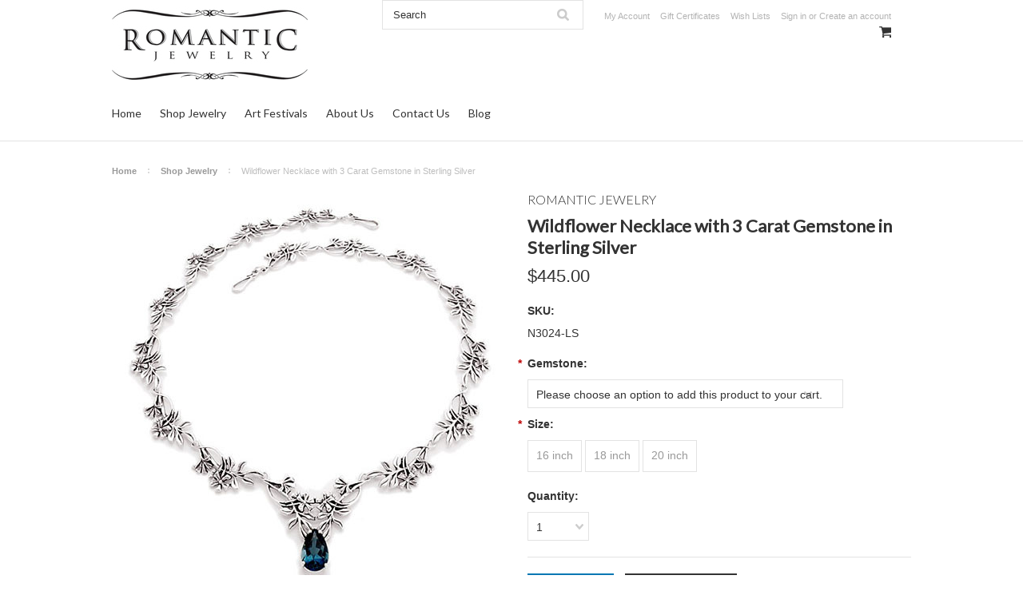

--- FILE ---
content_type: text/html; charset=UTF-8
request_url: https://www.romanticjewelry.com/wildflower-necklace-with-3-carat-gemstone-in-sterling-silver/
body_size: 13580
content:
<!DOCTYPE html>
<html lang="en-US">
<head>
<meta name="robots" content="index, follow"/>
    <title>Wildflower Necklace with 3 Carat Gemstone in Sterling Silver - Romantic Jewelry</title>
    <meta charset="UTF-8">
    <meta name="description" content="" />
    <meta name="keywords" content="" />
    <meta property="og:type" content="product" />
<meta property="og:title" content="Wildflower Necklace with 3 Carat Gemstone in Sterling Silver" />
<meta property="og:description" content="danny.bushart@gmail.com" />
<meta property="og:image" content="https://cdn10.bigcommerce.com/s-ynnrhlc5/products/295/images/586/N3024-LS-web__24994.1476500423.500.750.jpg?c=2" />
<meta property="og:site_name" content="Romantic Jewelry" />
<meta property="og:url" content="https://www.romanticjewelry.com/wildflower-necklace-with-3-carat-gemstone-in-sterling-silver/" />
<meta property="product:price:amount" content="445" />
<meta property="product:price:currency" content="USD" />
<meta property="og:availability" content="instock" />
<meta property="pinterest:richpins" content="enabled" />
    <link rel='canonical' href='https://www.romanticjewelry.com/wildflower-necklace-with-3-carat-gemstone-in-sterling-silver/' />
    
    
    
    <link href="//fonts.googleapis.com/css?family=Lato:400,300" rel="stylesheet" type="text/css">

    <link rel="shortcut icon" href="https://cdn10.bigcommerce.com/s-ynnrhlc5/product_images/RJ-Flavicon%2016x16.jpg?t=1477105283" />
    <meta name="viewport" content="width=device-width, initial-scale=1">

    <script>
    //<![CDATA[
        (function(){
            // this happens before external dependencies (and dom ready) to reduce page flicker
            var node, i;
            for (i = window.document.childNodes.length; i--;) {
                node = window.document.childNodes[i];
                if (node.nodeName == 'HTML') {
                    node.className += ' javascript';
                }
            }
        })();
    //]]>
    </script>

    <link href="https://cdn9.bigcommerce.com/r-50b4fa8997ce43839fb9457331bc39687cd8345a/themes/__master/Styles/styles.css" type="text/css" rel="stylesheet" /><link href="https://cdn9.bigcommerce.com/r-48e0573a6d489ec79bff26c34bca6e43e2c92c5d/themes/ClassicNext/Styles/iselector.css" media="all" type="text/css" rel="stylesheet" />
<link href="https://cdn9.bigcommerce.com/r-48e0573a6d489ec79bff26c34bca6e43e2c92c5d/themes/ClassicNext/Styles/flexslider.css" media="all" type="text/css" rel="stylesheet" />
<link href="https://cdn9.bigcommerce.com/s-ynnrhlc5/templates/__custom/Styles/slide-show.css?t=1480645429" media="all" type="text/css" rel="stylesheet" />
<link href="https://cdn9.bigcommerce.com/r-48e0573a6d489ec79bff26c34bca6e43e2c92c5d/themes/ClassicNext/Styles/styles-slide-show.css" media="all" type="text/css" rel="stylesheet" />
<link href="https://cdn9.bigcommerce.com/r-48e0573a6d489ec79bff26c34bca6e43e2c92c5d/themes/ClassicNext/Styles/social.css" media="all" type="text/css" rel="stylesheet" />
<link href="https://cdn9.bigcommerce.com/r-48e0573a6d489ec79bff26c34bca6e43e2c92c5d/themes/ClassicNext/Styles/styles.css" media="all" type="text/css" rel="stylesheet" />
<link href="https://cdn9.bigcommerce.com/r-48e0573a6d489ec79bff26c34bca6e43e2c92c5d/themes/ClassicNext/Styles/light.css" media="all" type="text/css" rel="stylesheet" />
<link href="https://cdn9.bigcommerce.com/s-ynnrhlc5/templates/__custom/Styles/theme.css?t=1480645429" media="all" type="text/css" rel="stylesheet" />
<link href="https://cdn9.bigcommerce.com/r-48e0573a6d489ec79bff26c34bca6e43e2c92c5d/themes/ClassicNext/Styles/grid.css" media="all" type="text/css" rel="stylesheet" />
<link href="https://cdn9.bigcommerce.com/r-48e0573a6d489ec79bff26c34bca6e43e2c92c5d/themes/ClassicNext/Styles/responsive.css" media="all" type="text/css" rel="stylesheet" />
<link href="https://cdn9.bigcommerce.com/r-48e0573a6d489ec79bff26c34bca6e43e2c92c5d/themes/ClassicNext/Styles/font-awesome.css" media="all" type="text/css" rel="stylesheet" />
<link href="https://cdn9.bigcommerce.com/s-ynnrhlc5/templates/__custom/Styles/custom.css?t=1480645429" type="text/css" rel="stylesheet" /><link href="https://cdn9.bigcommerce.com/r-098fe5f4938830d40a5d5433badac2d4c1c010f5/javascript/jquery/plugins/imodal/imodal.css" type="text/css" rel="stylesheet" /><link href="https://cdn9.bigcommerce.com/r-098fe5f4938830d40a5d5433badac2d4c1c010f5/javascript/jquery/plugins/jqzoom/css/jquery.jqzoom.css" type="text/css" rel="stylesheet" /><link href="https://cdn9.bigcommerce.com/r-098fe5f4938830d40a5d5433badac2d4c1c010f5/javascript/superfish/css/store.css" type="text/css" rel="stylesheet" /><link type="text/css" rel="stylesheet" href="https://cdn9.bigcommerce.com/r-098fe5f4938830d40a5d5433badac2d4c1c010f5/javascript/jquery/plugins/imodal/imodal.css" />

    <!-- Tell the browsers about our RSS feeds -->
    <link rel="alternate" type="application/rss+xml" title="Latest News (RSS 2.0)" href="https://www.romanticjewelry.com/rss.php?action=newblogs&amp;type=rss" />
<link rel="alternate" type="application/atom+xml" title="Latest News (Atom 0.3)" href="https://www.romanticjewelry.com/rss.php?action=newblogs&amp;type=atom" />
<link rel="alternate" type="application/rss+xml" title="New Products (RSS 2.0)" href="https://www.romanticjewelry.com/rss.php?type=rss" />
<link rel="alternate" type="application/atom+xml" title="New Products (Atom 0.3)" href="https://www.romanticjewelry.com/rss.php?type=atom" />
<link rel="alternate" type="application/rss+xml" title="Popular Products (RSS 2.0)" href="https://www.romanticjewelry.com/rss.php?action=popularproducts&amp;type=rss" />
<link rel="alternate" type="application/atom+xml" title="Popular Products (Atom 0.3)" href="https://www.romanticjewelry.com/rss.php?action=popularproducts&amp;type=atom" />


    <!-- Include visitor tracking code (if any) -->
    <!-- Start Tracking Code for analytics_facebook -->

<script>
!function(f,b,e,v,n,t,s){if(f.fbq)return;n=f.fbq=function(){n.callMethod?n.callMethod.apply(n,arguments):n.queue.push(arguments)};if(!f._fbq)f._fbq=n;n.push=n;n.loaded=!0;n.version='2.0';n.queue=[];t=b.createElement(e);t.async=!0;t.src=v;s=b.getElementsByTagName(e)[0];s.parentNode.insertBefore(t,s)}(window,document,'script','https://connect.facebook.net/en_US/fbevents.js');

fbq('set', 'autoConfig', 'false', '314350119395706');
fbq('dataProcessingOptions', ['LDU'], 0, 0);
fbq('init', '314350119395706', {"external_id":"f76bca8f-7df5-4239-a37d-5f93d245bd5b"});
fbq('set', 'agent', 'bigcommerce', '314350119395706');

function trackEvents() {
    var pathName = window.location.pathname;

    fbq('track', 'PageView', {}, {"eventID":"store-5-prd-us-central1-197617182607"});

    // Search events start -- only fire if the shopper lands on the /search.php page
    if (pathName.indexOf('/search.php') === 0 && getUrlParameter('search_query')) {
        fbq('track', 'Search', {
            content_type: 'product_group',
            content_ids: [],
            search_string: getUrlParameter('search_query')
        });
    }
    // Search events end

    // Wishlist events start -- only fire if the shopper attempts to add an item to their wishlist
    if (pathName.indexOf('/wishlist.php') === 0 && getUrlParameter('added_product_id')) {
        fbq('track', 'AddToWishlist', {
            content_type: 'product_group',
            content_ids: []
        });
    }
    // Wishlist events end

    // Lead events start -- only fire if the shopper subscribes to newsletter
    if (pathName.indexOf('/subscribe.php') === 0 && getUrlParameter('result') === 'success') {
        fbq('track', 'Lead', {});
    }
    // Lead events end

    // Registration events start -- only fire if the shopper registers an account
    if (pathName.indexOf('/login.php') === 0 && getUrlParameter('action') === 'account_created') {
        fbq('track', 'CompleteRegistration', {}, "");
    }
    // Registration events end

    

    function getUrlParameter(name) {
        var cleanName = name.replace(/[\[]/, '\[').replace(/[\]]/, '\]');
        var regex = new RegExp('[\?&]' + cleanName + '=([^&#]*)');
        var results = regex.exec(window.location.search);
        return results === null ? '' : decodeURIComponent(results[1].replace(/\+/g, ' '));
    }
}

if (window.addEventListener) {
    window.addEventListener("load", trackEvents, false)
}
</script>
<noscript><img height="1" width="1" style="display:none" alt="null" src="https://www.facebook.com/tr?id=314350119395706&ev=PageView&noscript=1&a=plbigcommerce1.2&eid=store-5-prd-us-central1-197617182607"/></noscript>

<!-- End Tracking Code for analytics_facebook -->



    

    

    <script src="https://ajax.googleapis.com/ajax/libs/jquery/1.7.2/jquery.min.js"></script>
    <script src="https://cdn10.bigcommerce.com/r-098fe5f4938830d40a5d5433badac2d4c1c010f5/javascript/menudrop.js?"></script>
    <script src="https://cdn10.bigcommerce.com/r-098fe5f4938830d40a5d5433badac2d4c1c010f5/javascript/iselector.js?"></script>
    <script src="https://cdn10.bigcommerce.com/r-098fe5f4938830d40a5d5433badac2d4c1c010f5/javascript/jquery/plugins/jquery.flexslider.js"></script>
    <script src="https://cdn10.bigcommerce.com/r-098fe5f4938830d40a5d5433badac2d4c1c010f5/javascript/viewport.js?"></script>

    <!-- Theme bespoke js -->
    <script src="https://cdn10.bigcommerce.com/r-48e0573a6d489ec79bff26c34bca6e43e2c92c5d/themes/ClassicNext/js/matchMedia.js"></script>
    <script src="https://cdn10.bigcommerce.com/r-48e0573a6d489ec79bff26c34bca6e43e2c92c5d/themes/ClassicNext/js/common.js"></script>
    <script src="https://cdn10.bigcommerce.com/r-48e0573a6d489ec79bff26c34bca6e43e2c92c5d/themes/ClassicNext/js/jquery.autobox.js"></script>
    <script src="https://cdn10.bigcommerce.com/r-48e0573a6d489ec79bff26c34bca6e43e2c92c5d/themes/ClassicNext/js/init.js"></script>
    <script src="https://cdn10.bigcommerce.com/r-48e0573a6d489ec79bff26c34bca6e43e2c92c5d/themes/ClassicNext/js/jquery.uniform.min.js"></script>
    <script src="https://cdn10.bigcommerce.com/r-48e0573a6d489ec79bff26c34bca6e43e2c92c5d/themes/ClassicNext/js/main.js?"></script>

    <script>
    //<![CDATA[
    config.ShopPath = 'https://www.romanticjewelry.com';
    config.AppPath = ''; // BIG-8939: Deprecated, do not use.
    config.FastCart = 1;
    config.ShowCookieWarning = !!0;
    var ThumbImageWidth = 250;
    var ThumbImageHeight = 250;
    //]]>
    </script>
    
<script type="text/javascript">
fbq('track', 'ViewContent', {"content_ids":["295"],"content_type":"product_group","value":445,"currency":"USD"}, {"eventID":"store-5-prd-us-central1-197617182607"});
</script>
<script type="text/javascript" src="https://cdn9.bigcommerce.com/r-098fe5f4938830d40a5d5433badac2d4c1c010f5/javascript/jquery/plugins/imodal/imodal.js"></script><script type="text/javascript">
(function () {
    var xmlHttp = new XMLHttpRequest();

    xmlHttp.open('POST', 'https://bes.gcp.data.bigcommerce.com/nobot');
    xmlHttp.setRequestHeader('Content-Type', 'application/json');
    xmlHttp.send('{"store_id":"1012112","timezone_offset":"0","timestamp":"2026-01-19T14:41:33.23901900Z","visit_id":"4e605d8a-9442-4e73-ab0e-4291f6d971f8","channel_id":1}');
})();
</script>
<script src="https://www.google.com/recaptcha/api.js" async defer></script>
<script type="text/javascript" src="https://cdn9.bigcommerce.com/r-098fe5f4938830d40a5d5433badac2d4c1c010f5/javascript/jquery/plugins/jquery.form.js"></script>
<script type="text/javascript" src="https://cdn9.bigcommerce.com/r-098fe5f4938830d40a5d5433badac2d4c1c010f5/javascript/jquery/plugins/imodal/imodal.js"></script>
<script type="text/javascript" src="https://checkout-sdk.bigcommerce.com/v1/loader.js" defer></script>
<script type="text/javascript">
var BCData = {};
</script>

    
    <script type="text/javascript" src="https://cdn9.bigcommerce.com/r-098fe5f4938830d40a5d5433badac2d4c1c010f5/javascript/quicksearch.js"></script>
    <!--[if lt IE 9]>
    <script src="https://cdn10.bigcommerce.com/r-48e0573a6d489ec79bff26c34bca6e43e2c92c5d/themes/ClassicNext/js/html5shiv.js"></script>
    <![endif]-->
</head>

    <body class="productPage">
        <script type="text/javascript" src="https://cdn10.bigcommerce.com/r-098fe5f4938830d40a5d5433badac2d4c1c010f5/javascript/jquery/plugins/validate/jquery.validate.js?"></script>
        <script type="text/javascript" src="https://cdn10.bigcommerce.com/r-48e0573a6d489ec79bff26c34bca6e43e2c92c5d/themes/ClassicNext/js/product.functions.js?"></script>
        <script type="text/javascript" src="https://cdn10.bigcommerce.com/r-098fe5f4938830d40a5d5433badac2d4c1c010f5/javascript/product.js?"></script>
        
<div id="DrawerMenu">
    <div class="inner">
        <div class="CategoryList" id="SideCategoryList">
    <h3>Categories</h3>
    <div class="BlockContent">
        <div class="SideCategoryListFlyout">
            <ul class="sf-menu sf-horizontal">
<li><a href="https://www.romanticjewelry.com/home/">Home</a></li>
<li><a href="https://www.romanticjewelry.com/shop-jewelry/">Shop Jewelry</a><ul>
<li><a href="https://www.romanticjewelry.com/shop-jewelry/mixed-metal/">Mixed Metal</a></li>
<li><a href="https://www.romanticjewelry.com/shop-all/plumeria-jewelry/">Plumeria Jewelry</a><ul>
<li><a href="https://www.romanticjewelry.com/plumeria/plumeria-bracelet/">Plumeria Bracelet</a></li>
<li><a href="https://www.romanticjewelry.com/plumeria/plumeria-earrings/">Plumeria Earrings</a></li>
<li><a href="https://www.romanticjewelry.com/plumeria/plumeria-necklace/">Plumeria Necklace</a></li>
<li><a href="https://www.romanticjewelry.com/plumeria/plumeria-pendant/">Plumeria Pendant</a></li>

</ul>
</li>
<li><a href="https://www.romanticjewelry.com/shop-all/pua-melia-plumeria-jewelry/">Pua Melia (Plumeria) Jewelry</a><ul>
<li><a href="https://www.romanticjewelry.com/pua-melia/pua-melia-bracelet/">Pua Melia Bracelet</a></li>
<li><a href="https://www.romanticjewelry.com/pua-melia/pua-melia-earrings/">Pua Melia Earrings</a></li>
<li><a href="https://www.romanticjewelry.com/pua-melia/pua-melia-necklace/">Pua Melia Necklace</a></li>
<li><a href="https://www.romanticjewelry.com/pua-melia/pua-melia-pendant/">Pua Melia Pendant</a></li>

</ul>
</li>
<li><a href="https://www.romanticjewelry.com/shop-jewelry/aspen-leaf-jewelry/">Aspen Leaf Jewelry</a><ul>
<li><a href="https://www.romanticjewelry.com/shop-jewelry/aspen-leaf-jewelry/aspen-leaf-bracelet/">Aspen Leaf Bracelet</a></li>
<li><a href="https://www.romanticjewelry.com/shop-jewelry/aspen-leaf-jewelry/aspen-leaf-earrings/">Aspen Leaf Earrings</a></li>
<li><a href="https://www.romanticjewelry.com/shop-jewelry/aspen-leaf-jewelry/aspen-leaf-necklaces/">Aspen Leaf Necklaces</a></li>

</ul>
</li>
<li><a href="https://www.romanticjewelry.com/calla-lily/">Calla Lily</a><ul>
<li><a href="https://www.romanticjewelry.com/calla-lily/calla-lily-bracelet/">Calla Lily Bracelet</a></li>
<li><a href="https://www.romanticjewelry.com/calla-lily/calla-lily-earrings/">Calla Lily Earrings</a></li>
<li><a href="https://www.romanticjewelry.com/calla-lily/calla-lily-necklace/">Calla Lily Necklace</a></li>

</ul>
</li>
<li><a href="https://www.romanticjewelry.com/shop-jewelry/ginkgo-jewelry/">Ginkgo Jewelry</a><ul>
<li><a href="https://www.romanticjewelry.com/shop-jewelry/ginkgo-jewelry/ginkgo-earrings/">Ginkgo Earrings</a></li>
<li><a href="https://www.romanticjewelry.com/shop-jewelry/ginkgo-jewelry/ginkgo-necklaces/">Ginkgo Necklaces</a></li>

</ul>
</li>
<li><a href="https://www.romanticjewelry.com/shop-all/grapevine-jewelry/">Grapevine Jewelry</a><ul>
<li><a href="https://www.romanticjewelry.com/grapevine/grapevine-bracelet/">Grapevine Bracelet</a></li>
<li><a href="https://www.romanticjewelry.com/grapevine/new-category/">Grapevine Earrings</a></li>
<li><a href="https://www.romanticjewelry.com/grapevine/grapevine-necklace/">Grapevine Necklace</a></li>

</ul>
</li>
<li><a href="https://www.romanticjewelry.com/shop-jewelry/columbine-jewelry/">Columbine Jewelry</a><ul>
<li><a href="https://www.romanticjewelry.com/shop-jewelry/columbine-jewelry/columbine-bracelet/">Columbine Bracelet</a></li>
<li><a href="https://www.romanticjewelry.com/shop-jewelry/columbine-jewelry/columbine-earrings/">Columbine Earrings</a></li>
<li><a href="https://www.romanticjewelry.com/shop-jewelry/columbine-jewelry/columbine-necklace/">Columbine Necklace</a></li>

</ul>
</li>
<li><a href="https://www.romanticjewelry.com/hawaiian-taro-leaf/">Hawaiian Taro Leaf</a><ul>
<li><a href="https://www.romanticjewelry.com/hawaiian-taro-leaf/hawaiian-taro-leaf-bracelet/">Hawaiian Taro Bracelet</a></li>
<li><a href="https://www.romanticjewelry.com/hawaiian-taro-leaf/new-category/">Hawaiian Taro Earrings</a></li>
<li><a href="https://www.romanticjewelry.com/hawaiian-taro-leaf/hawaiian-taro-necklace/">Hawaiian Taro Necklace</a></li>

</ul>
</li>
<li><a href="https://www.romanticjewelry.com/shop-all/hibiscus/">Hibiscus Jewelry</a><ul>
<li><a href="https://www.romanticjewelry.com/hibiscus/hibiscus-bracelet/">Hibiscus Bracelet</a></li>
<li><a href="https://www.romanticjewelry.com/hibiscus/hibiscus-earrings/">Hibiscus Earrings</a></li>
<li><a href="https://www.romanticjewelry.com/hibiscus/hibiscus-necklace/">Hibiscus Necklace</a></li>
<li><a href="https://www.romanticjewelry.com/hibiscus/hibiscus-pendant/">Hibiscus Pendant</a></li>

</ul>
</li>
<li><a href="https://www.romanticjewelry.com/iris/">Iris Jewelry</a><ul>
<li><a href="https://www.romanticjewelry.com/iris/iris-bracelet/">Iris Bracelet</a></li>
<li><a href="https://www.romanticjewelry.com/iris/iris-earrings/">Iris Earrings</a></li>
<li><a href="https://www.romanticjewelry.com/iris/iris-necklace/">Iris Necklace</a></li>
<li><a href="https://www.romanticjewelry.com/iris/iris-pendant/">Iris Pendant</a></li>

</ul>
</li>
<li><a href="https://www.romanticjewelry.com/shop-all/lily-jewelry/">Lily Jewelry</a><ul>
<li><a href="https://www.romanticjewelry.com/lily/lily-bracelet/">Lily Bracelet</a></li>
<li><a href="https://www.romanticjewelry.com/lily/lily-earrings/">Lily Earrings</a></li>
<li><a href="https://www.romanticjewelry.com/lily/lily-necklace/">Lily Necklace</a></li>
<li><a href="https://www.romanticjewelry.com/lily/lily-pendant/">Lily Pendant</a></li>

</ul>
</li>
<li><a href="https://www.romanticjewelry.com/shop-all/maile-leaf-jewelry/">Maile Leaf Jewelry</a><ul>
<li><a href="https://www.romanticjewelry.com/maile-leaf/maile-leaf-bracelet/">Maile Leaf Bracelet</a></li>
<li><a href="https://www.romanticjewelry.com/maile-leaf/maile-leaf-earrings/">Maile Leaf Earrings</a></li>
<li><a href="https://www.romanticjewelry.com/maile-leaf/maile-leaf-necklace/">Maile Leaf Necklace</a></li>
<li><a href="https://www.romanticjewelry.com/maile-leaf/maile-leaf-pendant/">Maile Leaf Pendant</a></li>

</ul>
</li>
<li><a href="https://www.romanticjewelry.com/shop-all/rose-jewelry/">Rose Jewelry</a><ul>
<li><a href="https://www.romanticjewelry.com/rose/rose-bracelet/">Rose Bracelet</a></li>
<li><a href="https://www.romanticjewelry.com/rose/rose-earrings/">Rose Earrings</a></li>
<li><a href="https://www.romanticjewelry.com/rose/rose-necklace/">Rose Necklace</a></li>

</ul>
</li>
<li><a href="https://www.romanticjewelry.com/trumpet-flower/">Trumpet Flower</a><ul>
<li><a href="https://www.romanticjewelry.com/trumpet-flower/trumpet-flower-bracelet/">Trumpet Flower Bracelet</a></li>
<li><a href="https://www.romanticjewelry.com/trumpet-flower/trumpet-flower-earrings/">Trumpet Flower Earrings</a></li>
<li><a href="https://www.romanticjewelry.com/trumpet-flower-necklace/">Trumpet Flower Necklace</a></li>

</ul>
</li>
<li><a href="https://www.romanticjewelry.com/wildflower-jewelry/">Wildflower Jewelry</a><ul>
<li><a href="https://www.romanticjewelry.com/wildflower-jewelry/wildflower-bracelet/">Wildflower Bracelet</a></li>
<li><a href="https://www.romanticjewelry.com/wildflower-jewelry/wildflower-earrings/">Wildflower Earrings</a></li>
<li><a href="https://www.romanticjewelry.com/wildflower-jewelry/wildflower-necklace/">Wildflower Necklace</a></li>
<li><a href="https://www.romanticjewelry.com/shop-all/wildflower-jewelry/new-category/">Wildflower Pendant</a></li>

</ul>
</li>
<li><a href="https://www.romanticjewelry.com/shop-jewelry/hawaiian-jewelry/">Hawaiian Jewelry</a></li>
<li><a href="https://www.romanticjewelry.com/shop-jewelry/flower-jewelry/">Flower Jewelry</a></li>

</ul>
</li>
<li><a href="https://www.romanticjewelry.com/art-festivals/">Art Festivals</a></li>
<li><a href="https://www.romanticjewelry.com/about-us/">About Us</a></li>
<li><a href="https://www.romanticjewelry.com/contact-us-1/">Contact Us</a></li>
<li><a href="https://www.romanticjewelry.com/blog-1/">Blog</a></li>

</ul>

        </div>
    </div>
</div>

        <div class="BrandList Moveable Panel slist" id="SideShopByBrand" style="display: ">
    <h3>Brands</h3>
    <div class="BlockContent">
        <ul class="treeview">
            <li><a href="https://www.romanticjewelry.com/brands/Romantic-Jewelry.html">Romantic Jewelry</a></li>
            <li><a href="https://www.romanticjewelry.com/brands/">View all brands</a></li>
        </ul>
    </div>
</div>

        <div class="Block Moveable Panel" id="SideCategoryShopByPrice" style="display:none;"></div>
        <div class="AdditionalInformationList Moveable Panel slist" id="SideAdditionalInformation">
    <h3>Additional Information</h3>
    <div class="BlockContent">
        <ul class="treeview">
            <li><a href="/">Home</a></li>
        </ul>
        <ul class="pages-menu sf-menu sf-horizontal sf-js-enabled">
		<li class=" ">
		<a href="https://www.romanticjewelry.com/galleries/"><span>Galleries</span></a>
		
	</li>	<li class=" ">
		<a href="https://www.romanticjewelry.com/contact-us/"><span>Contact Us</span></a>
		
	</li>	<li class=" ">
		<a href="https://www.romanticjewelry.com/gift-packaging/"><span>Gift Packaging</span></a>
		
	</li>	<li class=" ">
		<a href="https://www.romanticjewelry.com/product-care/"><span>Product Care</span></a>
		
	</li>	<li class=" ">
		<a href="https://www.romanticjewelry.com/terms-and-conditions/"><span>Terms and Conditions</span></a>
		
	</li>	<li class=" ">
		<a href="https://www.romanticjewelry.com/shipping-returns/"><span>Shipping &amp; Returns</span></a>
		
	</li>	<li class=" ">
		<a href="https://www.romanticjewelry.com/blog/"><span>Blog</span></a>
		
	</li>
</ul>
    </div>
</div>

        <div class="AccountNavigationList Moveable Panel slist" id="SideAccountNavigation">
    <h3>Site Information</h3>
    <div class="BlockContent js-side-account-menu">
        <!-- Fill with content from TopMenu -->
    </div>
</div>
<script>

(function ($, window) {
    'use strict';

    var bcTheme = window.bcTheme || {};
    bcTheme.mobile = bcTheme.mobile || {};

    var MobileAccountMenu = function MobileAccountMenu(){};

    MobileAccountMenu.prototype.init = function init ( selector ) {
        this.$element = $(selector);

        this.cloneTopMenu();
        this.setCurrencyConvertor();
        this.bindEvents();

    };

    MobileAccountMenu.prototype.cloneTopMenu = function cloneTopMenu () {
        // Cloning from top menu as Globals don't work down here.
        var $topMenuClone = $('.TopMenu ul').clone(),
            $phoneNumber = $('<a />', {
                'text': $('.js-drawermenu-store-phone-container').find('.phoneIcon').text(),
                'href': 'tel:' + $('.js-drawermenu-store-phone-container').find('.js-drawermenu-store-phone').text()
            });
        //Modify the cloned menu to make phone clickable and hide stuff we don't need
        $topMenuClone.find('.phoneIcon').replaceWith( $phoneNumber );
        $topMenuClone.find('.js-drawermenu-cart').remove();
        //append new menu to drawer
        this.$element.append( $topMenuClone );
    };

    MobileAccountMenu.prototype.setCurrencyConvertor = function setCurrencyConvertor () {
        this.$mobileCurrencyConverter = this.$element.find('.js-drawermenu-currency-converter');
        this.$mobileSelectedCurrency = this.$mobileCurrencyConverter.find('.selected-currency');
        this.$mobileCurrencyList = this.$mobileCurrencyConverter.find('.CurrencyList');
    };

    MobileAccountMenu.prototype.bindEvents = function bindEvents () {
        var that = this;

        this.$mobileSelectedCurrency.on('click', function(e) {
            e.preventDefault();
            that.$mobileSelectedCurrency.toggleClass('open');
            that.$mobileCurrencyList.toggleClass('open');
        });
    };

    bcTheme.mobile.accountMenu = new MobileAccountMenu();

    window.bcTheme = window.bcTheme || bcTheme;

}(jQuery, window));

$(function () {
    bcTheme.mobile.accountMenu.init('.js-side-account-menu');
});

</script>

    </div>
</div>
<script>
//<![CDATA[
    $(function(){

        //Drawer Subnavigation Accordion
        $('#DrawerMenu li ul').addClass('drawer-subcat');
        $('#DrawerMenu .drawer-subcat').prev('a').after('<span class="subcat-expand"></span>');
        $('#DrawerMenu .subcat-expand').click(function(){
            $(this).next('.drawer-subcat').toggleClass('expanded');
            $(this).toggleClass('subcat-expanded');
        });

    });
//]]>
</script>


        <div class="page">
            <div class="header">
    <div class="inner">

        <div id="AjaxLoading">
            <div class="ajax-loader">
                <img src="https://cdn10.bigcommerce.com/r-48e0573a6d489ec79bff26c34bca6e43e2c92c5d/themes/ClassicNext/images/loader.png" alt="" />&nbsp;Loading... Please wait...
            </div>
        </div>

        
        

        <div id="Header">
            <div class="inner">
                <div id="ToggleMenu" class="fa fa-bars normal"></div>
                
<div class="TopMenu">
    <div class="inner">
        <ul style="display:">
            <li class="js-drawermenu-store-phone-container"  style="display: none;">
                <div class="phoneIcon">Call us on <span class="js-drawermenu-store-phone"></span></div>
            </li>
            <li style="display:none" class="HeaderLiveChat">
                
            </li>
            <li style="display:" class="First">
                <a href="https://www.romanticjewelry.com/account.php">My Account</a>
            </li>
            <li><a href="https://www.romanticjewelry.com/giftcertificates.php">Gift Certificates</a></li>
            <li style="display:" class="wishLink">
                <a href="https://www.romanticjewelry.com/wishlist.php">Wish Lists</a>
            </li>
            <li style="display:">
                <div><a href='https://www.romanticjewelry.com/login.php' onclick=''>Sign in</a> or <a href='https://www.romanticjewelry.com/login.php?action=create_account' onclick=''>Create an account</a></div>
            </li>
            <li class="js-drawermenu-currency-converter">
                <div class="Block Moveable Panel" id="SideCurrencySelector" style="display:none;"></div>
            </li>
            <li class="last CartLink js-drawermenu-cart" style="display:">
                <i class="icon icon-cart" title="View Cart">&nbsp;</i><a href="https://www.romanticjewelry.com/cart.php" title="View Cart"><span></span></a>
            </li>
        </ul>
    </div>
</div>

                <div class="header-logo">
                    <a href="https://www.romanticjewelry.com/"><img src="/product_images/rj-logo-280_1477102226__56736.jpg" border="0" id="LogoImage" alt="Romantic Jewelry" /></a>

                </div>
                <div class="header-secondary">
                    <div id="SearchForm" class="cf">
	<form action="https://www.romanticjewelry.com/search.php" method="get" onsubmit="return check_small_search_form()">
		<label for="search_query">Search</label>
		<input type="text" name="search_query" id="search_query" class="Textbox autobox" value="Search" />
		<input type="submit" class="Button" value="" name="Search" title="Search" />
	</form>
</div>

<script type="text/javascript">
	var QuickSearchAlignment = 'right';
	var QuickSearchWidth = '390px';
	lang.EmptySmallSearch = "You forgot to enter some search keywords.";
	// uniform() is deprecated in Blueprint theme; remove binding below when removing uniform
	$(document).ajaxComplete(function() {
		$('input[type=checkbox], select').not('.UniApplied').uniform();
	});
</script>
                </div>
                <div id="cart-amount">
                    <a href="https://www.romanticjewelry.com/cart.php" class="Cart"><span class="bag-handle"></span><span class="total">&nbsp;</span></a>
                </div>
            </div>
        </div>

        <div class="PageMenu">
            <div class="inner">
                <div class="CategoryList" id="SideCategoryList">
    <h3>Categories</h3>
    <div class="BlockContent">
        <div class="SideCategoryListFlyout">
            <ul class="sf-menu sf-horizontal">
<li><a href="https://www.romanticjewelry.com/home/">Home</a></li>
<li><a href="https://www.romanticjewelry.com/shop-jewelry/">Shop Jewelry</a><ul>
<li><a href="https://www.romanticjewelry.com/shop-jewelry/mixed-metal/">Mixed Metal</a></li>
<li><a href="https://www.romanticjewelry.com/shop-all/plumeria-jewelry/">Plumeria Jewelry</a><ul>
<li><a href="https://www.romanticjewelry.com/plumeria/plumeria-bracelet/">Plumeria Bracelet</a></li>
<li><a href="https://www.romanticjewelry.com/plumeria/plumeria-earrings/">Plumeria Earrings</a></li>
<li><a href="https://www.romanticjewelry.com/plumeria/plumeria-necklace/">Plumeria Necklace</a></li>
<li><a href="https://www.romanticjewelry.com/plumeria/plumeria-pendant/">Plumeria Pendant</a></li>

</ul>
</li>
<li><a href="https://www.romanticjewelry.com/shop-all/pua-melia-plumeria-jewelry/">Pua Melia (Plumeria) Jewelry</a><ul>
<li><a href="https://www.romanticjewelry.com/pua-melia/pua-melia-bracelet/">Pua Melia Bracelet</a></li>
<li><a href="https://www.romanticjewelry.com/pua-melia/pua-melia-earrings/">Pua Melia Earrings</a></li>
<li><a href="https://www.romanticjewelry.com/pua-melia/pua-melia-necklace/">Pua Melia Necklace</a></li>
<li><a href="https://www.romanticjewelry.com/pua-melia/pua-melia-pendant/">Pua Melia Pendant</a></li>

</ul>
</li>
<li><a href="https://www.romanticjewelry.com/shop-jewelry/aspen-leaf-jewelry/">Aspen Leaf Jewelry</a><ul>
<li><a href="https://www.romanticjewelry.com/shop-jewelry/aspen-leaf-jewelry/aspen-leaf-bracelet/">Aspen Leaf Bracelet</a></li>
<li><a href="https://www.romanticjewelry.com/shop-jewelry/aspen-leaf-jewelry/aspen-leaf-earrings/">Aspen Leaf Earrings</a></li>
<li><a href="https://www.romanticjewelry.com/shop-jewelry/aspen-leaf-jewelry/aspen-leaf-necklaces/">Aspen Leaf Necklaces</a></li>

</ul>
</li>
<li><a href="https://www.romanticjewelry.com/calla-lily/">Calla Lily</a><ul>
<li><a href="https://www.romanticjewelry.com/calla-lily/calla-lily-bracelet/">Calla Lily Bracelet</a></li>
<li><a href="https://www.romanticjewelry.com/calla-lily/calla-lily-earrings/">Calla Lily Earrings</a></li>
<li><a href="https://www.romanticjewelry.com/calla-lily/calla-lily-necklace/">Calla Lily Necklace</a></li>

</ul>
</li>
<li><a href="https://www.romanticjewelry.com/shop-jewelry/ginkgo-jewelry/">Ginkgo Jewelry</a><ul>
<li><a href="https://www.romanticjewelry.com/shop-jewelry/ginkgo-jewelry/ginkgo-earrings/">Ginkgo Earrings</a></li>
<li><a href="https://www.romanticjewelry.com/shop-jewelry/ginkgo-jewelry/ginkgo-necklaces/">Ginkgo Necklaces</a></li>

</ul>
</li>
<li><a href="https://www.romanticjewelry.com/shop-all/grapevine-jewelry/">Grapevine Jewelry</a><ul>
<li><a href="https://www.romanticjewelry.com/grapevine/grapevine-bracelet/">Grapevine Bracelet</a></li>
<li><a href="https://www.romanticjewelry.com/grapevine/new-category/">Grapevine Earrings</a></li>
<li><a href="https://www.romanticjewelry.com/grapevine/grapevine-necklace/">Grapevine Necklace</a></li>

</ul>
</li>
<li><a href="https://www.romanticjewelry.com/shop-jewelry/columbine-jewelry/">Columbine Jewelry</a><ul>
<li><a href="https://www.romanticjewelry.com/shop-jewelry/columbine-jewelry/columbine-bracelet/">Columbine Bracelet</a></li>
<li><a href="https://www.romanticjewelry.com/shop-jewelry/columbine-jewelry/columbine-earrings/">Columbine Earrings</a></li>
<li><a href="https://www.romanticjewelry.com/shop-jewelry/columbine-jewelry/columbine-necklace/">Columbine Necklace</a></li>

</ul>
</li>
<li><a href="https://www.romanticjewelry.com/hawaiian-taro-leaf/">Hawaiian Taro Leaf</a><ul>
<li><a href="https://www.romanticjewelry.com/hawaiian-taro-leaf/hawaiian-taro-leaf-bracelet/">Hawaiian Taro Bracelet</a></li>
<li><a href="https://www.romanticjewelry.com/hawaiian-taro-leaf/new-category/">Hawaiian Taro Earrings</a></li>
<li><a href="https://www.romanticjewelry.com/hawaiian-taro-leaf/hawaiian-taro-necklace/">Hawaiian Taro Necklace</a></li>

</ul>
</li>
<li><a href="https://www.romanticjewelry.com/shop-all/hibiscus/">Hibiscus Jewelry</a><ul>
<li><a href="https://www.romanticjewelry.com/hibiscus/hibiscus-bracelet/">Hibiscus Bracelet</a></li>
<li><a href="https://www.romanticjewelry.com/hibiscus/hibiscus-earrings/">Hibiscus Earrings</a></li>
<li><a href="https://www.romanticjewelry.com/hibiscus/hibiscus-necklace/">Hibiscus Necklace</a></li>
<li><a href="https://www.romanticjewelry.com/hibiscus/hibiscus-pendant/">Hibiscus Pendant</a></li>

</ul>
</li>
<li><a href="https://www.romanticjewelry.com/iris/">Iris Jewelry</a><ul>
<li><a href="https://www.romanticjewelry.com/iris/iris-bracelet/">Iris Bracelet</a></li>
<li><a href="https://www.romanticjewelry.com/iris/iris-earrings/">Iris Earrings</a></li>
<li><a href="https://www.romanticjewelry.com/iris/iris-necklace/">Iris Necklace</a></li>
<li><a href="https://www.romanticjewelry.com/iris/iris-pendant/">Iris Pendant</a></li>

</ul>
</li>
<li><a href="https://www.romanticjewelry.com/shop-all/lily-jewelry/">Lily Jewelry</a><ul>
<li><a href="https://www.romanticjewelry.com/lily/lily-bracelet/">Lily Bracelet</a></li>
<li><a href="https://www.romanticjewelry.com/lily/lily-earrings/">Lily Earrings</a></li>
<li><a href="https://www.romanticjewelry.com/lily/lily-necklace/">Lily Necklace</a></li>
<li><a href="https://www.romanticjewelry.com/lily/lily-pendant/">Lily Pendant</a></li>

</ul>
</li>
<li><a href="https://www.romanticjewelry.com/shop-all/maile-leaf-jewelry/">Maile Leaf Jewelry</a><ul>
<li><a href="https://www.romanticjewelry.com/maile-leaf/maile-leaf-bracelet/">Maile Leaf Bracelet</a></li>
<li><a href="https://www.romanticjewelry.com/maile-leaf/maile-leaf-earrings/">Maile Leaf Earrings</a></li>
<li><a href="https://www.romanticjewelry.com/maile-leaf/maile-leaf-necklace/">Maile Leaf Necklace</a></li>
<li><a href="https://www.romanticjewelry.com/maile-leaf/maile-leaf-pendant/">Maile Leaf Pendant</a></li>

</ul>
</li>
<li><a href="https://www.romanticjewelry.com/shop-all/rose-jewelry/">Rose Jewelry</a><ul>
<li><a href="https://www.romanticjewelry.com/rose/rose-bracelet/">Rose Bracelet</a></li>
<li><a href="https://www.romanticjewelry.com/rose/rose-earrings/">Rose Earrings</a></li>
<li><a href="https://www.romanticjewelry.com/rose/rose-necklace/">Rose Necklace</a></li>

</ul>
</li>
<li><a href="https://www.romanticjewelry.com/trumpet-flower/">Trumpet Flower</a><ul>
<li><a href="https://www.romanticjewelry.com/trumpet-flower/trumpet-flower-bracelet/">Trumpet Flower Bracelet</a></li>
<li><a href="https://www.romanticjewelry.com/trumpet-flower/trumpet-flower-earrings/">Trumpet Flower Earrings</a></li>
<li><a href="https://www.romanticjewelry.com/trumpet-flower-necklace/">Trumpet Flower Necklace</a></li>

</ul>
</li>
<li><a href="https://www.romanticjewelry.com/wildflower-jewelry/">Wildflower Jewelry</a><ul>
<li><a href="https://www.romanticjewelry.com/wildflower-jewelry/wildflower-bracelet/">Wildflower Bracelet</a></li>
<li><a href="https://www.romanticjewelry.com/wildflower-jewelry/wildflower-earrings/">Wildflower Earrings</a></li>
<li><a href="https://www.romanticjewelry.com/wildflower-jewelry/wildflower-necklace/">Wildflower Necklace</a></li>
<li><a href="https://www.romanticjewelry.com/shop-all/wildflower-jewelry/new-category/">Wildflower Pendant</a></li>

</ul>
</li>
<li><a href="https://www.romanticjewelry.com/shop-jewelry/hawaiian-jewelry/">Hawaiian Jewelry</a></li>
<li><a href="https://www.romanticjewelry.com/shop-jewelry/flower-jewelry/">Flower Jewelry</a></li>

</ul>
</li>
<li><a href="https://www.romanticjewelry.com/art-festivals/">Art Festivals</a></li>
<li><a href="https://www.romanticjewelry.com/about-us/">About Us</a></li>
<li><a href="https://www.romanticjewelry.com/contact-us-1/">Contact Us</a></li>
<li><a href="https://www.romanticjewelry.com/blog-1/">Blog</a></li>

</ul>

        </div>
    </div>
</div>

            </div>
        </div>

    </div>
</div>
            <div class="main">
                <div class="inner">
                    
                    <div class="Breadcrumb" id="ProductBreadcrumb" >
	<ul>
	<li><a href="https://www.romanticjewelry.com">Home</a></li><li><a href="https://www.romanticjewelry.com/shop-jewelry/">Shop Jewelry</a></li><li>Wildflower Necklace with 3 Carat Gemstone in Sterling Silver</li>
</ul>

</div>

                    <link rel="stylesheet" type="text/css" href="https://cdn10.bigcommerce.com/r-098fe5f4938830d40a5d5433badac2d4c1c010f5/javascript/jquery/themes/cupertino/ui.all.css?" />
<link rel="stylesheet" type="text/css" media="screen" href="https://cdn9.bigcommerce.com/r-50b4fa8997ce43839fb9457331bc39687cd8345a/themes/__master/Styles/product.attributes.css?" />
<script type="text/javascript" src="https://cdn9.bigcommerce.com/r-098fe5f4938830d40a5d5433badac2d4c1c010f5/javascript/jquery/plugins/jqueryui/1.8.18/jquery-ui.min.js"></script>
<script type="text/javascript" src="https://cdn10.bigcommerce.com/r-098fe5f4938830d40a5d5433badac2d4c1c010f5/javascript/jquery/plugins/jquery.form.js?"></script>
<script type="text/javascript" src="https://cdn10.bigcommerce.com/r-098fe5f4938830d40a5d5433badac2d4c1c010f5/javascript/product.attributes.js?"></script>
<script type="text/javascript" src="https://cdn10.bigcommerce.com/r-098fe5f4938830d40a5d5433badac2d4c1c010f5/javascript/jquery/plugins/jCarousel/jCarousel.js?"></script>
<link rel="stylesheet" type="text/css" href="https://cdn10.bigcommerce.com/r-48e0573a6d489ec79bff26c34bca6e43e2c92c5d/themes/ClassicNext/js/cloudzoom/cloudzoom.css?" />
<script type="text/javascript" src="https://cdn10.bigcommerce.com/r-48e0573a6d489ec79bff26c34bca6e43e2c92c5d/themes/ClassicNext/js/cloudzoom/cloudzoom.js?"></script>
<script type="text/javascript">//<![CDATA[
	var ZoomImageURLs = new Array();
	
                        ZoomImageURLs[0] = "https:\/\/cdn10.bigcommerce.com\/s-ynnrhlc5\/products\/295\/images\/586\/N3024-LS-web__24994.1476500423.1280.1280.jpg?c=2";
                    
//]]></script>


<script type="text/javascript">//<![CDATA[
var ThumbURLs = new Array();
var ProductImageDescriptions = new Array();
var CurrentProdThumbImage = 0;
var ShowVariationThumb =false;
var ProductThumbWidth = 500;
var ProductThumbHeight =  750;
var ProductMaxZoomWidth = 1280;
var ProductMaxZoomHeight =  1280;
var ProductTinyWidth = 100;
var ProductTinyHeight =  150;


                        ThumbURLs[0] = "https:\/\/cdn10.bigcommerce.com\/s-ynnrhlc5\/products\/295\/images\/586\/N3024-LS-web__24994.1476500423.500.750.jpg?c=2";
                        ProductImageDescriptions[0] = "Image 1";
                    

//Don't enable Cloud Zoom (product image zoom) on touch device
//Mouseenter/Mouseover events are not ideal for touch devices
//for more info search for this code in /script/main.js
if (('ontouchstart' in window) || (navigator.msMaxTouchPoints > 0)) {
    var ShowImageZoomer = false;
} else {
    var ShowImageZoomer = 1;
}

var productId = 295;
//]]></script>

<div class="Block Moveable Panel PrimaryProductDetails no-ptop" id="ProductDetails" itemscope itemtype="http://schema.org/Product">
    <div class="BlockContent">
        
        <!-- left-content -->
        <div class="left-content">
            <div class="ProductThumb" style="">
                <script type="text/javascript"
 src="https://cdn10.bigcommerce.com/r-098fe5f4938830d40a5d5433badac2d4c1c010f5/javascript/jquery/plugins/fancybox/fancybox.js?"></script>

<link rel="stylesheet" type="text/css"
 href="https://cdn10.bigcommerce.com/r-098fe5f4938830d40a5d5433badac2d4c1c010f5/javascript/jquery/plugins/fancybox/fancybox.css"
 media="screen" />

<div id="LightBoxImages" style="display: none;"><!--  -->
<a class="iframe"
 href="https://www.romanticjewelry.com/productimage.php?product_id=295"></a>
</div>

<script type="text/javascript">
	//<![CDATA[
	var originalImages = '';
	function showProductImageLightBox(TargetedImage) {
		var currentImage=0;
		if(TargetedImage) {
			currentImage = TargetedImage;
		} else if(CurrentProdThumbImage!='undefined'){
			currentImage = CurrentProdThumbImage;
		}
		if(ShowVariationThumb) {
			var url = "https://www.romanticjewelry.com/productimage.php?product_id=295&image_rule_id=" + encodeURIComponent(ShowVariationThumb);
		} else {
			var url = "https://www.romanticjewelry.com/productimage.php?product_id=295&current_image="+currentImage;
		}
		$('#LightBoxImages a').attr("href", url);

		initProductLightBox();

		$('#LightBoxImages a').trigger('click');
	}

	function initProductLightBox() {

		var w = $(window).width();
		var h = $(window).height();

		// tiny image box width plus 3 px margin, times the number of tiny images, plus the arrows width
		var carouselWidth = (104 + 3) * Math.min(10, 2) + 70;

		//the width of the prev and next link
		var navLinkWidth = 250;

		var requiredNavWidth = Math.max(carouselWidth, navLinkWidth);

		// calculate the width of the widest image after resized to fit the screen.
		// 200 is the space betewn the window frame and the light box frame.
		var wr = Math.min(w-200, 1280) / 1280;
		var hr = Math.min(h-200, 1280) / 1280;

		var r = Math.min(wr, hr);

		var imgResizedWidth = Math.round(r * 1280);
		var imgResizedHeight = Math.round(r * 1280);

		//calculate the width required for lightbox window
		var horizontalPadding = 100;
		var width = Math.min(w-100, Math.max(requiredNavWidth, imgResizedWidth+ horizontalPadding));
		var height = h-100;

		$('#LightBoxImages a').fancybox({
			'frameWidth'	: width,
			'frameHeight'	: height,
			callbackOnStart : function(){
			$('.zoomPad').css('z-index',0);
			},
			callbackOnClose : function(){
			$('.zoomPad').css('z-index',90);
			}
		});
	}

	$(document).ready(function() { originalImages = $('#LightBoxImages').html(); });
	//]]>
</script>

                <div class="ProductThumbImage">
    <a rel="prodImage" style="margin:auto;" href="https://cdn10.bigcommerce.com/s-ynnrhlc5/products/295/images/586/N3024-LS-web__24994.1476500423.1280.1280.jpg?c=2"  onclick="showProductImageLightBox(); return false; return false;">
        <img itemprop="image" class="cloudzoom" src="https://cdn10.bigcommerce.com/s-ynnrhlc5/products/295/images/586/N3024-LS-web__24994.1476500423.500.750.jpg?c=2" alt="Image 1" title="Image 1" />
    </a>
</div>

                <div class="ImageCarouselBox clearfix" style="margin:0 auto; ">
                    <a id="ImageScrollPrev" class="prev" href="#"><img src="https://cdn10.bigcommerce.com/r-48e0573a6d489ec79bff26c34bca6e43e2c92c5d/themes/ClassicNext/images/LeftArrow.png" alt="" width="20" height="20" /></a>
                    <div class="ProductTinyImageList">
                        <ul>
                            <li style = "height:154px; width:104px;"  onclick="showProductImageLightBox(0); return false;" onmouseover="showProductThumbImage(0, this)" id="TinyImageBox_0">
    <div class="TinyOuterDiv" style = "height:150px; width:100px;">
        <div style = "height:150px; width:100px;">
            <a href="javascript:void(0);" rel='{"gallery": "prodImage", "smallimage": "https://cdn10.bigcommerce.com/s-ynnrhlc5/products/295/images/586/N3024-LS-web__24994.1476500423.500.750.jpg?c=2", "largeimage": "https://cdn10.bigcommerce.com/s-ynnrhlc5/products/295/images/586/N3024-LS-web__24994.1476500423.1280.1280.jpg?c=2"}'><img id="TinyImage_0" style="padding-top:45px;" width="60" height="60" src="https://cdn10.bigcommerce.com/s-ynnrhlc5/products/295/images/586/N3024-LS-web__24994.1476500423.100.150.jpg?c=2" alt="Image 1" title="Image 1" /></a>
        </div>
    </div>
</li>

                        </ul>
                    </div>
                    <a id="ImageScrollNext" class="next" href="#"><img src="https://cdn10.bigcommerce.com/r-48e0573a6d489ec79bff26c34bca6e43e2c92c5d/themes/ClassicNext/images/RightArrow.png" alt="" width="20" height="20" /></a>
                </div>
                <div style="display:none;" class="SeeMorePicturesLink">
                    <a href="#" onclick="showProductImageLightBox(); return false; return false;" class="ViewLarger">Click to enlarge</a>
                </div>
                
<div class="PinterestButtonContainer">
	<a href="http://pinterest.com/pin/create/button/?url=https://www.romanticjewelry.com/wildflower-necklace-with-3-carat-gemstone-in-sterling-silver/&media=https://cdn10.bigcommerce.com/s-ynnrhlc5/products/295/images/586/N3024-LS-web__24994.1476500423.1280.1280.jpg?c=2&description=Romantic Jewelry - Wildflower Necklace with 3 Carat Gemstone in Sterling Silver, $445.00 (https://www.romanticjewelry.com/wildflower-necklace-with-3-carat-gemstone-in-sterling-silver/)" data-pin-do="buttonPin" target="_blank">
		<img src="/custom/pinit3.png" alt="Pin It" />
	</a>
</div>

            </div>
        </div>
        <!-- Product Details Content -->
        <div class="ProductMain">
            <div class="ProductDetailsGrid">
                <div class="DetailRow product-heading">
                    <div class="Value" style="display: " itemprop="brand" itemscope itemtype="http://schema.org/Brand">
                        <h4 class="BrandName"><a itemprop="url" href="https://www.romanticjewelry.com/brands/Romantic-Jewelry.html"><span itemprop="name">Romantic Jewelry</span></a></h4>
                    </div>

                    <h1 itemprop="name">Wildflower Necklace with 3 Carat Gemstone in Sterling Silver</h1>

                </div>
                <div class="DetailRow PriceRow p-price" itemprop="offers" itemscope itemtype="http://schema.org/Offer" style="">
                    <div class="Value">
                        <span class="ProductPrice RetailPrice"></span>
                        <meta itemprop="priceCurrency" content="USD">
                        <meta itemprop="price" content="445">
                        <span class="ProductPrice VariationProductPrice">$445.00</span>
                    </div>
                </div>
                <div class="s-price">
                     
                </div>
                <div class="DetailRow product-rating"  style="display: none">
                    <div class="Value">
                        <span>
                            
                            <img src="https://cdn10.bigcommerce.com/r-48e0573a6d489ec79bff26c34bca6e43e2c92c5d/themes/ClassicNext/images/IcoRating0.png" alt="0 Stars" />
                            <span style="display:none">
                                <a href="#ProductReviews" onclick="">
                                    
                                </a>
                            </span>
                        </span>
                    </div>
                </div>
                
            </div>

            
            <div class="Block Moveable Panel" id="ProductTabs" style="display:none;"></div>
            <div class="productAddToCartRight">
<form method="post" action="https://www.romanticjewelry.com/cart.php" onsubmit="return check_add_to_cart(this, false) "  enctype="multipart/form-data" id="productDetailsAddToCartForm">
	<input type="hidden" name="action" value="add" />
	<input type="hidden" name="product_id" value="295" />
	<input type="hidden" name="variation_id" class="CartVariationId" value="" />
	<input type="hidden" name="currency_id" value="" />
	<div class="ProductDetailsGrid ProductAddToCart">

		<!-- details grid -->

		<div class="DetailRow ProductSKU" style="display: ">
            <div class="Label">SKU:</div>
            <div class="Value">
                <span class="VariationProductSKU" itemprop="sku">
                    N3024-LS
                </span>
            </div>
        </div>

		<div class="DetailRow" style="display: none">
			<div class="Label">Condition:</div>
			<div class="Value">
				
			</div>
		</div>

		<div class="DetailRow" style="display: none">
			<div class="Label">Weight:</div>
			<div class="Value">
				<span class="VariationProductWeight" itemprop="weight">
					
				</span>
			</div>
		</div>

		<div class="DetailRow" style="display: none">
			<div class="Label">Availability:</div>
			<div class="Value">
				
			</div>
		</div>

		<div class="DetailRow" style="display: none">
			<div class="Label">Shipping:</div>
			<div class="Value">
				
			</div>
		</div>

		<div class="DetailRow" style="display:none;">
			<div class="Label">Minimum Purchase:</div>
			<div class="Value">
				 unit(s)
			</div>
		</div>

		<div class="DetailRow" style="display:none;">
			<div class="Label">Maximum Purchase:</div>
			<div class="Value">
				 unit(s)
			</div>
		</div>

		<div class="DetailRow InventoryLevel" style="display: none;">
			<div class="Label">:</div>
			<div class="Value">
				<span class="VariationProductInventory">
					
				</span>
			</div>
		</div>

		<div class="DetailRow" style="display: none">
			<div class="Label">Gift Wrapping:</div>
			<div class="Value">
				
			</div>
		</div>

		<!-- details grid -->

		

		<div class="ProductOptionList">
			
		</div>

		<div class="productAttributeList" style="">
			<div class="productAttributeRow productAttributeConfigurablePickListSet" id="b2225cdded47d71f782be626f186b2ac">
	<div class="productAttributeLabel">
		<label for="ad3c15cebe8ebca13b485ac672ffaf09">
            			    <span class="required" aria-label="required option">*</span>
            			<span class="name">
				Gemstone:			</span>
		</label>
	</div>
	<div class="productAttributeValue">
	<div class="productOptionViewSelect">
	<select class="validation" id="ad3c15cebe8ebca13b485ac672ffaf09" name="attribute[333]">
		<option value="" selected="selected">
							Please choose an option to add this product to your cart.					</option>

					<option
				value="120"
							>Amethyst</option>
					<option
				value="121"
							>Citrene</option>
					<option
				value="122"
							>Garnet</option>
					<option
				value="123"
							>Peridot</option>
					<option
				value="124"
							>Swiss Blue Topaz</option>
					<option
				value="125"
							>White Topaz</option>
			</select>
</div>
	</div>
	<div class="cf"></div>
</div>
<div class="productAttributeRow productAttributeConfigurablePickListSet" id="0f5838df747c4a5db078205cfa6fd590">
	<div class="productAttributeLabel">
		<label for="4c131d876e765d1532e6f12bfc6e9e2c">
            			    <span class="required" aria-label="required option">*</span>
            			<span class="name">
				Size:			</span>
		</label>
	</div>
	<div class="productAttributeValue">
	
<div class="productOptionViewRectangle">
	<ul class="list-horizontal" role="radiogroup" aria-label="Size">
						<li class="
		option
			">
		<label for="3e0b152de8ad1a4d059f3ef4f2e51ed7" aria-label="16 inch">
			<input
				type="radio"
				class="validation"
				name="attribute[334]"
				value="126"
				id="3e0b152de8ad1a4d059f3ef4f2e51ed7"
							/>
			<span class="name">16 inch</span>
		</label>
	</li>

						<li class="
		option
			">
		<label for="3be0eebc005da8c98ee0b6c1a6eb8123" aria-label="18 inch">
			<input
				type="radio"
				class="validation"
				name="attribute[334]"
				value="127"
				id="3be0eebc005da8c98ee0b6c1a6eb8123"
							/>
			<span class="name">18 inch</span>
		</label>
	</li>

						<li class="
		option
			">
		<label for="603a93a008dcd526e79cdbb041eabde4" aria-label="20 inch">
			<input
				type="radio"
				class="validation"
				name="attribute[334]"
				value="128"
				id="603a93a008dcd526e79cdbb041eabde4"
							/>
			<span class="name">20 inch</span>
		</label>
	</li>

					</ul>
</div>
	</div>
	<div class="cf"></div>
</div>
<script language="javascript" type="text/javascript">//<![CDATA[
(function($){
    $(function(){
        $(function(){ $("#b2225cdded47d71f782be626f186b2ac")["productOptionConfigurablePickListSet"]({"id":333,"type":"Configurable_PickList_Set","displayName":"Gemstone","required":true,"condition":true,"validation":{"required":"Please choose an option for Gemstone."},"defaultValue":null,"displayType":"Dropdown"}); });
$(function(){ $("#b2225cdded47d71f782be626f186b2ac")["productOptionViewSelect"]({"id":333,"type":"Configurable_PickList_Set","displayName":"Gemstone","required":true,"condition":true,"validation":{"required":"Please choose an option for Gemstone."},"defaultValue":null,"displayType":"Dropdown"}); });
$(function(){ $("#0f5838df747c4a5db078205cfa6fd590")["productOptionConfigurablePickListSet"]({"id":334,"type":"Configurable_PickList_Set","displayName":"Size","required":true,"condition":true,"validation":{"required":"Please choose an option for Size."},"defaultValue":null,"displayType":"Rectangle"}); });
$(function(){ $("#0f5838df747c4a5db078205cfa6fd590")["productOptionViewRectangle"]({"id":334,"type":"Configurable_PickList_Set","displayName":"Size","required":true,"condition":true,"validation":{"required":"Please choose an option for Size."},"defaultValue":null,"displayType":"Rectangle"}); });

    });
})(jQuery);
//]]></script>
		</div>

		

		<div class="DetailRow qty" style="display: ;">
			<div class="Label QuantityInput">Quantity:</div>
			<div class="Value AddCartButton">
				<span>
					<select id="qty_" name="qty[]" class="Field45 quantityInput" style="">
    
	<option selected="selected" value="1">1</option>
	<option  value="2">2</option>
	<option  value="3">3</option>
	<option  value="4">4</option>
	<option  value="5">5</option>
	<option  value="6">6</option>
	<option  value="7">7</option>
	<option  value="8">8</option>
	<option  value="9">9</option>
	<option  value="10">10</option>
	<option  value="11">11</option>
	<option  value="12">12</option>
	<option  value="13">13</option>
	<option  value="14">14</option>
	<option  value="15">15</option>
	<option  value="16">16</option>
	<option  value="17">17</option>
	<option  value="18">18</option>
	<option  value="19">19</option>
	<option  value="20">20</option>
	<option  value="21">21</option>
	<option  value="22">22</option>
	<option  value="23">23</option>
	<option  value="24">24</option>
	<option  value="25">25</option>
	<option  value="26">26</option>
	<option  value="27">27</option>
	<option  value="28">28</option>
	<option  value="29">29</option>
	<option  value="30">30</option>
	
</select>
				</span>
				<div class="clear"></div>
			</div>
		</div>

		<div class="OutOfStockMessage InfoMessage ErrorMessage">
			
		</div>

		<div class="addto">
			<div class="InfoMessage" style="display: none;">
				<a href="#" onclick="$.iModal({data: $('#ProductDetailsBulkDiscountThickBox').html(), width: 600}); return false;">
					Buy in bulk and save
				</a>
			</div>

			<div class="BulkDiscount" style="display: ">
				<div class="DetailRow">
					<input type="submit" class="btn add-to-cart AddCartButton" value="Add To Cart" />
				</div>
			</div>

			<!-- Add to Wishlist -->
			<div style="display:" id="SideProductAddToWishList1" class="Block Moveable Panel AddToWishlistLink">
				<input value="Add to Wishlist" type="button" class="btn alt wishTrigger" title="Add to Wishlist" />
			</div>
			<!-- //Custom Add to Wishlist -->
		</div><!-- addto -->
	</div>
</form>

<!-- //Custom Add to Wishlist -->



<script language="javascript" type="text/javascript">//<![CDATA[
lang.OptionMessage = "";
lang.VariationSoldOutMessage = "The selected product combination is currently unavailable.";
lang.InvalidQuantity = "Please enter a valid product quantity.";
lang.EnterRequiredField = "Please enter the required field(s).";
lang.InvalidFileTypeJS = "The file type of the file you are trying to upload is not allowed for this field.";
var ShowAddToCartQtyBox = "1";
productMinQty=0;productMaxQty=Number.POSITIVE_INFINITY;
//]]></script>

</div>

            
            <div class="Clear AddThisButtonBox">
	<!-- AddThis Button BEGIN -->
	<div class="addthis_toolbox addthis_default_style " >
		<a class="addthis_button_facebook"></a><a class="addthis_button_email"></a><a class="addthis_button_print"></a><a class="addthis_button_twitter"></a>
	</div>
	<script type="text/javascript" async="async" src="//s7.addthis.com/js/250/addthis_widget.js#pubid=ra-4e94ed470ee51e32"></script>
	<!-- AddThis Button END -->
</div>

        </div>

        

        <div id="prodAccordion">
            <div class="Block Panel ProductDescription" id="ProductDescription">
	<h2 class="subtitle">Product Description</h2>
	<div class="ProductDescriptionContainer prodAccordionContent" itemprop="description">
		<p><span>Wildflower Necklace with 3 Carat Gemstone in Sterling Silver.&nbsp;</span></p>
	</div>
	<!--<hr style="" class="ProductSectionSeparator" />-->
</div>

            <div class="Block Moveable Panel" id="ProductVideos" style="display:none;"></div>
            <div class="Block Moveable Panel" id="ProductWarranty" style="display:none;"></div>
            <div class="Block Moveable Panel" id="ProductOtherDetails" style="display:none;"></div>
            <div class="Block Moveable Panel" id="SimilarProductsByTag" style="display:none;"></div>
            <div class="Block Panel" id="ProductReviews">
	<h2 class="subtitle">Product Reviews</h2>
	<div class="prodAccordionContent">
		<a href="#" onclick="show_product_review_form(); return false;" class="btn">Write Review</a>

<div class="BlockContent">

    
    <a id="write_review"></a>
    <script type="text/javascript">
        lang.ReviewNoRating = "Please select a rating.";
        lang.ReviewNoTitle = "Please enter a title for your review.";
        lang.ReviewNoText = "Please enter some text for your review.";
        lang.ReviewNoCaptcha = "Please enter the code shown.";
        lang.ReviewNoEmail = "Please enter your email address.";
        var RecaptchaOptions = {
            theme : 'clean'
        };
    </script>
    <form action="https://www.romanticjewelry.com/postreview.php" style="display: none;" method="post" class="ProductReviewForm" id="rating_box" onsubmit="return check_product_review_form();">
        <input type="hidden" name="action" value="post_review"/>
        <input type="hidden" name="product_id" value="295"/>
        <input type="hidden" name="throttleToken" value=""/>
        <h5>Write Your Own Review</h5>
        <div class="FormContainer VerticalFormContainer">
            <dl class="ProductReviewFormContainer">
                <dt>How do you rate this product?</dt>
                <dd>
                    <select name="revrating" id="revrating">
                        <option value=""> </option>
                        <option value="5"
                        >5 stars (best)</option>
                        <option value="4"
                        >4 stars</option>
                        <option value="3"
                        >3 stars (average)</option>
                        <option value="2"
                        >2 stars</option>
                        <option value="1"
                        >1 star (worst)</option>
                    </select>
                </dd>

                <dt>Write a headline for your review here:</dt>
                <dd><input name="revtitle" id="revtitle" type="text" class="Textbox" value=""/></dd>

                <dt>Write your review here:</dt>
                <dd><textarea name="revtext" id="revtext" rows="8" cols="50"></textarea></dd>

                <dt style="display: ">Your email:</dt>
                <dd style="display: ">
                    <input type="text" name="email" id="email" class="Textbox" value="">
                    <p class="ReviewEmailHint">We promise to never spam you, and just use your email address to identify you as a valid customer.</p>
                </dd>

                <dt>Enter your name: (optional)</dt>
                <dd><input name="revfromname" id="revfromname" type="text" class="Textbox" value=""/></dd>

                <dt style="display: ">Enter the code below:</dt>
                <dd style="display: ">
                    <script type="text/javascript" src="https://www.google.com/recaptcha/api/challenge?k=6LdWf8gSAAAAAI83aRectJhbwidegZKk8PzWBltH"></script>
                    <noscript>
                        <iframe src="https://www.google.com/recaptcha/api/noscript?k=6LdWf8gSAAAAAI83aRectJhbwidegZKk8PzWBltH" height="300" width="500" frameborder="0"></iframe>
                        <textarea name="recaptcha_challenge_field" rows="3" cols="40">
                        </textarea>
                        <input type="hidden" name="recaptcha_response_field" value="manual_challenge">
                    </noscript>
                </dd>
            </dl>
            <p class="Submit">
                <input type="submit" value="Save My Review" class="btn" />
            </p>
        </div>
    </form>

    <p style="display: ">
        This product hasn't received any reviews yet. Be the first to review this product!
    </p>

    

    

    

    <script type="text/javascript">
        //<![CDATA[
        var HideReviewCaptcha = "";

        // Should we automatically open the review form?
        if ("" == "1") {
            show_product_review_form();
        }

        if ("" == "1") {
            jump_to_product_reviews();
        }
        //]]>
    </script>
    
</div>
	</div>
</div>
            <div class="Block Panel" id="ProductByCategory">
	<h2 class="subtitle">Find Similar Products by Category</h2>
	<div class="FindByCategory prodAccordionContent">
		<ul>
	<li><a href="https://www.romanticjewelry.com/shop-jewelry/">Shop Jewelry</a></li>
</ul>

		<div class="clear"></div>
	</div>
	<!--<hr  style="" class="clear ProductSectionSeparator" />-->
</div>
        </div>

    </div>
</div>

                    <div class="Block Moveable Panel" id="SimilarProductsByCustomerViews" style="display:none;"></div>
                    <div class="Block SideRelatedProducts Moveable Panel" style="display:" id="SideProductRelated">
	<h2>Related Products</h2>
	<div class="BlockContent">
		<ul class="ProductList">
			<li>
	<div class="ProductImage">
		<a href="https://www.romanticjewelry.com/silver-wildflower-pendant-with-a-3-carat-gemstone/"><img src="https://cdn10.bigcommerce.com/s-ynnrhlc5/products/288/images/579/N3011-LS-web__93139.1476496072.250.250.jpg?c=2" alt="Silver Wildflower Pendant with a 3 Carat Gemstone" /></a>
	</div>
	<div class="ProductDetails">
		<input type="hidden" name="ProductDetailsID" class="ProductDetailsID" value="288" />
		<a href="https://www.romanticjewelry.com/silver-wildflower-pendant-with-a-3-carat-gemstone/" class="pname">Silver Wildflower Pendant with a 3 Carat Gemstone</a>
		<em>$179.00</em>
		<span class="Rating Rating0">
			<img src="https://cdn10.bigcommerce.com/r-48e0573a6d489ec79bff26c34bca6e43e2c92c5d/themes/ClassicNext/images/IcoRating0.png" alt="" style="" />
		</span>
	</div>
</li><li>
	<div class="ProductImage">
		<a href="https://www.romanticjewelry.com/wildflower-silver-pendant-with-a-3-carat-fixed-gemstone/"><img src="https://cdn10.bigcommerce.com/s-ynnrhlc5/products/290/images/581/N3021-LS-web__69635.1476496424.250.250.jpg?c=2" alt="Wildflower Silver Pendant with a 3 Carat Fixed Gemstone." /></a>
	</div>
	<div class="ProductDetails">
		<input type="hidden" name="ProductDetailsID" class="ProductDetailsID" value="290" />
		<a href="https://www.romanticjewelry.com/wildflower-silver-pendant-with-a-3-carat-fixed-gemstone/" class="pname">Wildflower Silver Pendant with a 3 Carat Fixed Gemstone.</a>
		<em>$179.00</em>
		<span class="Rating Rating0">
			<img src="https://cdn10.bigcommerce.com/r-48e0573a6d489ec79bff26c34bca6e43e2c92c5d/themes/ClassicNext/images/IcoRating0.png" alt="" style="" />
		</span>
	</div>
</li><li>
	<div class="ProductImage">
		<a href="https://www.romanticjewelry.com/four-link-wildflower-necklace-with-3-carat-gemstone/"><img src="https://cdn10.bigcommerce.com/s-ynnrhlc5/products/292/images/583/N3023-LS-web__27753.1476498556.250.250.jpg?c=2" alt="Four Link Wildflower Necklace with 3 Carat Gemstone" /></a>
	</div>
	<div class="ProductDetails">
		<input type="hidden" name="ProductDetailsID" class="ProductDetailsID" value="292" />
		<a href="https://www.romanticjewelry.com/four-link-wildflower-necklace-with-3-carat-gemstone/" class="pname">Four Link Wildflower Necklace with 3 Carat Gemstone</a>
		<em>$215.00</em>
		<span class="Rating Rating0">
			<img src="https://cdn10.bigcommerce.com/r-48e0573a6d489ec79bff26c34bca6e43e2c92c5d/themes/ClassicNext/images/IcoRating0.png" alt="" style="" />
		</span>
	</div>
</li><li>
	<div class="ProductImage">
		<a href="https://www.romanticjewelry.com/two-link-wildflower-necklace-with-a-3-carat-gemstone/"><img src="https://cdn10.bigcommerce.com/s-ynnrhlc5/products/294/images/585/N3022-LS-web__82343.1476500261.250.250.jpg?c=2" alt="Two Link Wildflower Necklace with a 3 Carat Gemstone" /></a>
	</div>
	<div class="ProductDetails">
		<input type="hidden" name="ProductDetailsID" class="ProductDetailsID" value="294" />
		<a href="https://www.romanticjewelry.com/two-link-wildflower-necklace-with-a-3-carat-gemstone/" class="pname">Two Link Wildflower Necklace with a 3 Carat Gemstone</a>
		<em>$195.00</em>
		<span class="Rating Rating0">
			<img src="https://cdn10.bigcommerce.com/r-48e0573a6d489ec79bff26c34bca6e43e2c92c5d/themes/ClassicNext/images/IcoRating0.png" alt="" style="" />
		</span>
	</div>
</li><li>
	<div class="ProductImage">
		<a href="https://www.romanticjewelry.com/wildflower-silver-necklace-with-3-carat-dangled-gemstone/"><img src="https://cdn10.bigcommerce.com/s-ynnrhlc5/products/296/images/587/N3014-LS-web__49683.1476501213.250.250.jpg?c=2" alt="Wildflower Silver Necklace with 3 Carat Dangled Gemstone" /></a>
	</div>
	<div class="ProductDetails">
		<input type="hidden" name="ProductDetailsID" class="ProductDetailsID" value="296" />
		<a href="https://www.romanticjewelry.com/wildflower-silver-necklace-with-3-carat-dangled-gemstone/" class="pname">Wildflower Silver Necklace with 3 Carat Dangled Gemstone</a>
		<em>$445.00</em>
		<span class="Rating Rating0">
			<img src="https://cdn10.bigcommerce.com/r-48e0573a6d489ec79bff26c34bca6e43e2c92c5d/themes/ClassicNext/images/IcoRating0.png" alt="" style="" />
		</span>
	</div>
</li>
		</ul>
	</div>
</div>                  
                    <div class="clear"></div>
                </div>
            </div>
            <div class="footer">
    <div class="inner">

        
<div class="newsletter-subscription" id="SideNewsletterBox">
	<div class="inner">
		<div class="grid">
			<div class="grid__item one-third">
				
				<h4>Sign up for our newsletter</h4>
			</div>
			<div class="grid__item two-thirds">
				
				<form action="https://www.romanticjewelry.com/subscribe.php" method="post" id="subscribe_form" class="subscribe_form" name="subscribe_form">
					<input type="hidden" name="action" value="subscribe" />
					<div class="grid">
						<div class="grid__item two-fifths">
							<label for="nl_first_name">Name</label>
							<input class="Textbox autobox" value="Name" id="nl_first_name" name="nl_first_name" type="text" />
						</div>
						<div class="grid__item two-fifths">
							<label for="nl_email">Email</label>
							<input class="Textbox autobox" value="Email" id="nl_email" name="nl_email" type="email" />
						</div>
						<div class="grid__item one-fifth">
							
							<input value="Submit" class="btn" type="submit" />
							
						</div>
					</div>
				</form>
			</div>
		</div>
	</div>
</div>
<script type="text/javascript">
// <!--
	$('#subscribe_form').submit(function() {
		if($('#nl_first_name').val() == '') {
			alert('You forgot to type in your first name.');
			$('#nl_first_name').focus();
			return false;
		}

		if($('#nl_email').val() == '') {
			alert('You forgot to type in your email address.');
			$('#nl_email').focus();
			return false;
		}

		if($('#nl_email').val().indexOf('@') == -1 || $('#nl_email').val().indexOf('.') == -1) {
			alert('Please enter a valid email address, such as john@example.com.');
			$('#nl_email').focus();
			$('#nl_email').select();
			return false;
		}

		// Set the action of the form to stop spammers
		$('#subscribe_form').append("<input type=\"hidden\" name=\"check\" value=\"1\" \/>");
		return true;

	});
// -->
</script>



        <div class="footer-main">
            <div class="inner">
                <div class="footer-columns grid">
                    <div class="grid__item one-quarter"><h4>Quick Links</h4><ul class="pages-menu sf-menu sf-horizontal sf-js-enabled">
		<li class=" ">
		<a href="https://www.romanticjewelry.com/galleries/"><span>Galleries</span></a>
		
	</li>	<li class=" ">
		<a href="https://www.romanticjewelry.com/contact-us/"><span>Contact Us</span></a>
		
	</li>	<li class=" ">
		<a href="https://www.romanticjewelry.com/gift-packaging/"><span>Gift Packaging</span></a>
		
	</li>	<li class=" ">
		<a href="https://www.romanticjewelry.com/product-care/"><span>Product Care</span></a>
		
	</li>	<li class=" ">
		<a href="https://www.romanticjewelry.com/terms-and-conditions/"><span>Terms and Conditions</span></a>
		
	</li>	<li class=" ">
		<a href="https://www.romanticjewelry.com/shipping-returns/"><span>Shipping &amp; Returns</span></a>
		
	</li>	<li class=" ">
		<a href="https://www.romanticjewelry.com/blog/"><span>Blog</span></a>
		
	</li>
</ul></div>
                    <div class="grid__item one-quarter"><div class="Block CategoryList Panel">
    <h4>Categories</h4>
    <div class="BlockContent">
        <ul class="sf-menu sf-horizontal">
<li><a href="https://www.romanticjewelry.com/home/">Home</a></li>
<li><a href="https://www.romanticjewelry.com/shop-jewelry/">Shop Jewelry</a><ul>
<li><a href="https://www.romanticjewelry.com/shop-jewelry/mixed-metal/">Mixed Metal</a></li>
<li><a href="https://www.romanticjewelry.com/shop-all/plumeria-jewelry/">Plumeria Jewelry</a><ul>
<li><a href="https://www.romanticjewelry.com/plumeria/plumeria-bracelet/">Plumeria Bracelet</a></li>
<li><a href="https://www.romanticjewelry.com/plumeria/plumeria-earrings/">Plumeria Earrings</a></li>
<li><a href="https://www.romanticjewelry.com/plumeria/plumeria-necklace/">Plumeria Necklace</a></li>
<li><a href="https://www.romanticjewelry.com/plumeria/plumeria-pendant/">Plumeria Pendant</a></li>

</ul>
</li>
<li><a href="https://www.romanticjewelry.com/shop-all/pua-melia-plumeria-jewelry/">Pua Melia (Plumeria) Jewelry</a><ul>
<li><a href="https://www.romanticjewelry.com/pua-melia/pua-melia-bracelet/">Pua Melia Bracelet</a></li>
<li><a href="https://www.romanticjewelry.com/pua-melia/pua-melia-earrings/">Pua Melia Earrings</a></li>
<li><a href="https://www.romanticjewelry.com/pua-melia/pua-melia-necklace/">Pua Melia Necklace</a></li>
<li><a href="https://www.romanticjewelry.com/pua-melia/pua-melia-pendant/">Pua Melia Pendant</a></li>

</ul>
</li>
<li><a href="https://www.romanticjewelry.com/shop-jewelry/aspen-leaf-jewelry/">Aspen Leaf Jewelry</a><ul>
<li><a href="https://www.romanticjewelry.com/shop-jewelry/aspen-leaf-jewelry/aspen-leaf-bracelet/">Aspen Leaf Bracelet</a></li>
<li><a href="https://www.romanticjewelry.com/shop-jewelry/aspen-leaf-jewelry/aspen-leaf-earrings/">Aspen Leaf Earrings</a></li>
<li><a href="https://www.romanticjewelry.com/shop-jewelry/aspen-leaf-jewelry/aspen-leaf-necklaces/">Aspen Leaf Necklaces</a></li>

</ul>
</li>
<li><a href="https://www.romanticjewelry.com/calla-lily/">Calla Lily</a><ul>
<li><a href="https://www.romanticjewelry.com/calla-lily/calla-lily-bracelet/">Calla Lily Bracelet</a></li>
<li><a href="https://www.romanticjewelry.com/calla-lily/calla-lily-earrings/">Calla Lily Earrings</a></li>
<li><a href="https://www.romanticjewelry.com/calla-lily/calla-lily-necklace/">Calla Lily Necklace</a></li>

</ul>
</li>
<li><a href="https://www.romanticjewelry.com/shop-jewelry/ginkgo-jewelry/">Ginkgo Jewelry</a><ul>
<li><a href="https://www.romanticjewelry.com/shop-jewelry/ginkgo-jewelry/ginkgo-earrings/">Ginkgo Earrings</a></li>
<li><a href="https://www.romanticjewelry.com/shop-jewelry/ginkgo-jewelry/ginkgo-necklaces/">Ginkgo Necklaces</a></li>

</ul>
</li>
<li><a href="https://www.romanticjewelry.com/shop-all/grapevine-jewelry/">Grapevine Jewelry</a><ul>
<li><a href="https://www.romanticjewelry.com/grapevine/grapevine-bracelet/">Grapevine Bracelet</a></li>
<li><a href="https://www.romanticjewelry.com/grapevine/new-category/">Grapevine Earrings</a></li>
<li><a href="https://www.romanticjewelry.com/grapevine/grapevine-necklace/">Grapevine Necklace</a></li>

</ul>
</li>
<li><a href="https://www.romanticjewelry.com/shop-jewelry/columbine-jewelry/">Columbine Jewelry</a><ul>
<li><a href="https://www.romanticjewelry.com/shop-jewelry/columbine-jewelry/columbine-bracelet/">Columbine Bracelet</a></li>
<li><a href="https://www.romanticjewelry.com/shop-jewelry/columbine-jewelry/columbine-earrings/">Columbine Earrings</a></li>
<li><a href="https://www.romanticjewelry.com/shop-jewelry/columbine-jewelry/columbine-necklace/">Columbine Necklace</a></li>

</ul>
</li>
<li><a href="https://www.romanticjewelry.com/hawaiian-taro-leaf/">Hawaiian Taro Leaf</a><ul>
<li><a href="https://www.romanticjewelry.com/hawaiian-taro-leaf/hawaiian-taro-leaf-bracelet/">Hawaiian Taro Bracelet</a></li>
<li><a href="https://www.romanticjewelry.com/hawaiian-taro-leaf/new-category/">Hawaiian Taro Earrings</a></li>
<li><a href="https://www.romanticjewelry.com/hawaiian-taro-leaf/hawaiian-taro-necklace/">Hawaiian Taro Necklace</a></li>

</ul>
</li>
<li><a href="https://www.romanticjewelry.com/shop-all/hibiscus/">Hibiscus Jewelry</a><ul>
<li><a href="https://www.romanticjewelry.com/hibiscus/hibiscus-bracelet/">Hibiscus Bracelet</a></li>
<li><a href="https://www.romanticjewelry.com/hibiscus/hibiscus-earrings/">Hibiscus Earrings</a></li>
<li><a href="https://www.romanticjewelry.com/hibiscus/hibiscus-necklace/">Hibiscus Necklace</a></li>
<li><a href="https://www.romanticjewelry.com/hibiscus/hibiscus-pendant/">Hibiscus Pendant</a></li>

</ul>
</li>
<li><a href="https://www.romanticjewelry.com/iris/">Iris Jewelry</a><ul>
<li><a href="https://www.romanticjewelry.com/iris/iris-bracelet/">Iris Bracelet</a></li>
<li><a href="https://www.romanticjewelry.com/iris/iris-earrings/">Iris Earrings</a></li>
<li><a href="https://www.romanticjewelry.com/iris/iris-necklace/">Iris Necklace</a></li>
<li><a href="https://www.romanticjewelry.com/iris/iris-pendant/">Iris Pendant</a></li>

</ul>
</li>
<li><a href="https://www.romanticjewelry.com/shop-all/lily-jewelry/">Lily Jewelry</a><ul>
<li><a href="https://www.romanticjewelry.com/lily/lily-bracelet/">Lily Bracelet</a></li>
<li><a href="https://www.romanticjewelry.com/lily/lily-earrings/">Lily Earrings</a></li>
<li><a href="https://www.romanticjewelry.com/lily/lily-necklace/">Lily Necklace</a></li>
<li><a href="https://www.romanticjewelry.com/lily/lily-pendant/">Lily Pendant</a></li>

</ul>
</li>
<li><a href="https://www.romanticjewelry.com/shop-all/maile-leaf-jewelry/">Maile Leaf Jewelry</a><ul>
<li><a href="https://www.romanticjewelry.com/maile-leaf/maile-leaf-bracelet/">Maile Leaf Bracelet</a></li>
<li><a href="https://www.romanticjewelry.com/maile-leaf/maile-leaf-earrings/">Maile Leaf Earrings</a></li>
<li><a href="https://www.romanticjewelry.com/maile-leaf/maile-leaf-necklace/">Maile Leaf Necklace</a></li>
<li><a href="https://www.romanticjewelry.com/maile-leaf/maile-leaf-pendant/">Maile Leaf Pendant</a></li>

</ul>
</li>
<li><a href="https://www.romanticjewelry.com/shop-all/rose-jewelry/">Rose Jewelry</a><ul>
<li><a href="https://www.romanticjewelry.com/rose/rose-bracelet/">Rose Bracelet</a></li>
<li><a href="https://www.romanticjewelry.com/rose/rose-earrings/">Rose Earrings</a></li>
<li><a href="https://www.romanticjewelry.com/rose/rose-necklace/">Rose Necklace</a></li>

</ul>
</li>
<li><a href="https://www.romanticjewelry.com/trumpet-flower/">Trumpet Flower</a><ul>
<li><a href="https://www.romanticjewelry.com/trumpet-flower/trumpet-flower-bracelet/">Trumpet Flower Bracelet</a></li>
<li><a href="https://www.romanticjewelry.com/trumpet-flower/trumpet-flower-earrings/">Trumpet Flower Earrings</a></li>
<li><a href="https://www.romanticjewelry.com/trumpet-flower-necklace/">Trumpet Flower Necklace</a></li>

</ul>
</li>
<li><a href="https://www.romanticjewelry.com/wildflower-jewelry/">Wildflower Jewelry</a><ul>
<li><a href="https://www.romanticjewelry.com/wildflower-jewelry/wildflower-bracelet/">Wildflower Bracelet</a></li>
<li><a href="https://www.romanticjewelry.com/wildflower-jewelry/wildflower-earrings/">Wildflower Earrings</a></li>
<li><a href="https://www.romanticjewelry.com/wildflower-jewelry/wildflower-necklace/">Wildflower Necklace</a></li>
<li><a href="https://www.romanticjewelry.com/shop-all/wildflower-jewelry/new-category/">Wildflower Pendant</a></li>

</ul>
</li>
<li><a href="https://www.romanticjewelry.com/shop-jewelry/hawaiian-jewelry/">Hawaiian Jewelry</a></li>
<li><a href="https://www.romanticjewelry.com/shop-jewelry/flower-jewelry/">Flower Jewelry</a></li>

</ul>
</li>
<li><a href="https://www.romanticjewelry.com/art-festivals/">Art Festivals</a></li>
<li><a href="https://www.romanticjewelry.com/about-us/">About Us</a></li>
<li><a href="https://www.romanticjewelry.com/contact-us-1/">Contact Us</a></li>
<li><a href="https://www.romanticjewelry.com/blog-1/">Blog</a></li>

</ul>

    </div>
</div></div>
                    <div class="grid__item one-quarter"></div>
                    <div class="grid__item one-quarter"><div id="socnet" class="Block SocialConnect Moveable Panel">
	<ul>
		<li><a href="https://www.facebook.com/RomanticJewelry/" target="_blank" class="icon-social icon-facebook" title="Facebook">Facebook</a></li>
<li><a href="https://www.pinterest.com/romanticjewelr/" target="_blank" class="icon-social icon-pinterest" title="Pinterest">Pinterest</a></li>
<li><a href="https://www.instagram.com/romantic_jewelry/" target="_blank" class="icon-social icon-instagram" title="Instagram">Instagram</a></li>

	</ul>
</div></div>
                </div>
            </div>
        </div>

        <div class="footer-links">
            <div class="inner">
                <p>
                    <span id="currencyPrices">All prices are in <span title='US Dollars'>USD</span>.</span> &copy; 2026 Romantic Jewelry. <a href="https://www.romanticjewelry.com/sitemap/"><span>Sitemap</span></a>

                      <span class="powered-by">Powered by <a rel="nofollow" href="http://www.bigcommerce.com">BigCommerce</a></span>
                </p>
                
            </div>
        </div>

    </div>
</div>








<script type="text/javascript" src="https://cdn9.bigcommerce.com/r-098fe5f4938830d40a5d5433badac2d4c1c010f5/javascript/bc_pinstrumentation.min.js"></script>
<script type="text/javascript" src="https://cdn9.bigcommerce.com/r-098fe5f4938830d40a5d5433badac2d4c1c010f5/javascript/superfish/js/jquery.bgiframe.min.js"></script>
<script type="text/javascript" src="https://cdn9.bigcommerce.com/r-098fe5f4938830d40a5d5433badac2d4c1c010f5/javascript/superfish/js/superfish.js"></script>
<script type="text/javascript">
    $(function(){
        if (typeof $.fn.superfish == "function") {
            $("ul.sf-menu").superfish({
                delay: 800,
                dropShadows: false,
                speed: "fast"
            })
            .find("ul")
            .bgIframe();
        }
    })
</script>
<script type="text/javascript" src="https://cdn9.bigcommerce.com/r-098fe5f4938830d40a5d5433badac2d4c1c010f5/javascript/visitor.js"></script>

<script type="text/javascript" src="https://cdn9.bigcommerce.com/r-098fe5f4938830d40a5d5433badac2d4c1c010f5/javascript/bc_pinterest.min.js"></script>

<script type="text/javascript">
$(document).ready(function() {
	// attach fast cart event to all 'add to cart' link
	$(".ProductActionAdd a[href*='cart.php?action=add']").click(function(event) {
		fastCartAction($(this).attr('href'));
		return false;
	});
});
</script>



            <script type="text/javascript">

            $(window).load(function() {
                if ($('.wishTrigger:visible').size() != 0) {

                    $('html').click(function() {
                        $('#SideProductAddToWishList .BlockContent').slideUp(300);
                    });


                    $('.wishTrigger').click(function(event){
                        event.stopPropagation();
                        var x = $('.wishTrigger').offset().left;
                        var y = $('.wishTrigger').offset().top;
                        $('#SideProductAddToWishList').css('top', y).css('left', x).css('position', 'absolute').show();
                        $('#SideProductAddToWishList .BlockContent').slideToggle(300);
                    });
                    $('#SideProductAddToWishList .BlockContent').click(function(event){
                        event.stopPropagation();
                    });
                }
                $('.prodAccordion > div > h2').click(function(){
                    $('#SideProductAddToWishList .BlockContent').slideUp(300);
                });


            });
            </script>
        </div>
        <div class="Block Moveable Panel AddToWishlist" id="SideProductAddToWishList" style="display:">

	<div class="BlockContent">
		<form name="frmWishList" id="frmWishList" action="https://www.romanticjewelry.com/wishlist.php" method="get">
			<input type="hidden" name="action" value="add" />
			<input type="hidden" name="product_id" value="295" />
			<input type="hidden" name="variation_id" value="" class="WishListVariationId"/>
			<p>Click the button below to add the Wildflower Necklace with 3 Carat Gemstone in Sterling Silver to your wish list.</p>
			<p></p>
			<input class="btn wishlistSubmit" value="Add to Wishlist" type="submit" title="Add to Wish List" />
		</form>
	</div>
</div>

    <script type="text/javascript" src="https://cdn9.bigcommerce.com/shared/js/csrf-protection-header-5eeddd5de78d98d146ef4fd71b2aedce4161903e.js"></script></body>
</html>


--- FILE ---
content_type: text/css;charset=UTF-8
request_url: https://cdn9.bigcommerce.com/s-ynnrhlc5/templates/__custom/Styles/theme.css?t=1480645429
body_size: 2597
content:
@import url(//fonts.googleapis.com/css?family=Audiowide|Freckle+Face|Exo+2|Hammersmith+One|Ceviche+One|Open+Sans|Lato);.SortBox{color:#999}.AddToWishlistLink .wishlist-button{color:#333}.PageMenu{font-family:"Lato",Arial,Sans-serif}.PageMenu .sf-menu>li>a{color:#333}.PageMenu li ul{background:#434343}.PageMenu li ul li a{color:#a9a9a9}.PageMenu li ul:before{border-color:transparent transparent #434343 transparent}.header{background:#fff;border-bottom:1px solid #e3e3e3}#Header>.inner{background:#fff}#SearchForm .Button,#SearchForm input.Textbox,#SearchForm{border:1px solid #e3e3e3;background-color:#fff}.page{background:#fff}.footer-main{background:#fff}.footer-main h4{color:#333}.footer-main a{color:#999}.footer-main a:hover{color:#333}.footer-links{background:#eee;color:#999}.footer-links a{color:#999}.newsletter-subscription{border-color:#d1d1d1;background-color:#ededed}.newsletter-subscription h4{color:#333}#HomeFeaturedProducts h3,#SideTopSellers h3,#HomeNewProducts h3{color:#333}#home .ProductList .pname{color:#333}#home .ProductList .p-price{color:#333}#home .ProductList .btn{background-color:#333}#home .ProductList .btn:hover{background-color:#4d4d4d}#ProductDetails h1{color:#333}.PrimaryProductDetails .ProductPrice{color:#333}.ProductDetailsGrid,.ProductDescription{color:#333}#prodAccordion h2{color:#333}.PrimaryProductDetails .btn.add-to-cart{background-color:#0077b3}.PrimaryProductDetails .btn.add-to-cart:hover{background-color:#0099e6}.PrimaryProductDetails .btn.wishTrigger{border-color:#333;color:#333}.PrimaryProductDetails .btn.wishTrigger:hover{border-color:#4d4d4d;color:#4d4d4d}#CategoryHeading .TitleHeading{color:#333}#CategoryContent .ProductList .pname,#CategoryContent .ProductList .p-name a{color:#333}#CategoryContent .ProductList .p-price{color:#333}#CategoryContent .ProductList .ProductActionAdd .btn{background-color:#333}#CategoryContent .ProductList .ProductActionAdd .btn:hover{background-color:#4d4d4d}#CategoryContent .CompareButton .btn{color:#333;border-color:#333}#CategoryContent .CompareButton .btn:hover{color:#4d4d4d;border-color:#4d4d4d}body,.HorizontalFormContainer dd .selector span,.fastCartTop div,.list-icon li{color:#333}input,select,textarea,input.Textbox,input[type="text"],#SearchForm input{color:#333}#ModalContent,.ModalContent,.CurrencyChooser a span{color:#333 !important}a,a.NextLink,.Left li li a,.Left #SideCategoryList li a,.Left .slist li a,.Left .afterSideShopByBrand a,.Left #GiftCertificatesMenu li a,.Left #SideAccountMenu li a,.Left #SideCategoryList li li a,.Left .slist li li a,.TabNav li.Active a,.currency-converter p span,.page-content #LayoutColumn2 a{color:#333}p a,.BlockContent.PageContent a{color:#999}p a,.BlockContent.PageContent h1 a,p a,.BlockContent.PageContent h2 a,p a,.BlockContent.PageContent h3 a,p a,.BlockContent.PageContent h4 a,p a,.BlockContent.PageContent h5 a,p a,.BlockContent.PageContent h6 a{color:#333}.header-logo a,.header-logo a:hover{color:#000}.page-content #LayoutColumn2 a.pname,#ModalContent a,.ModalContent a,.recaptchatable a{color:#333}.Left li a.active:hover{border-color:#333}.icon-add:hover{background-color:#333 !important}.multiStep li a{color:#737373}.Left li a.active,a:hover,a.alt,.Left #SideCategoryList li a:hover,.Left .slist li a:hover,.Left .afterSideShopByBrand a:hover,.Left #GiftCertificatesMenu li a:hover,.Left #SideAccountMenu li a:hover,.ModalContent h4 a:hover{color:#999}.recaptchatable a:hover,.page-content #LayoutColumn2 a.pname:hover,#ModalContent a:hover,.ModalContent a:hover{color:#999}.multiStep li.ActivePage h4{border-bottom:4px solid #999}.icon-add{background:#999 url("../images/add.png") no-repeat scroll 50% 50%}h1,.h1,h2,.h2,h3,.h3,h4,.h4,h5,.h5,h6,.h6{font-family:"Lato",Arial,Sans-serif;color:#333}h1,.h1{font-family:"Lato",Arial,sans-serif;color:#333}.productOptionViewProductPickListWithImage td{border-bottom:1px dotted #e3e3e3}.TopMenu,.TopMenu a{color:#b3b3b3}.TopMenu .CartLink a{color:#333}.TopMenu li.Flag img.Selected{border:2px solid #e3e3e3}.productOptionViewRectangle .option.selectedValue label{border:1px solid #333 !important}.productOptionPickListSwatch .selectedValue .textureContainer,.productOptionPickListSwatch .selectedValue .swatchColours{border:1px solid #e3e3e3 !important;border-color:#3d3d3d !important}.productOptionPickListSwatch .textureContainer,.productOptionPickListSwatch .swatchColours,.productOptionViewRectangle .option label,.recaptchatable #recaptcha_response_field,.zoomWrapper,#ProductDetails .ProductTinyImageList ul li.selected{border:1px solid #e3e3e3 !important}.CurrencyList dd,select,hr,input.Textbox,textarea,input[type="text"],input[type="password"],.QuickSearch,.SharePublicWishList,.ExpressCheckoutBlock .ExpressCheckoutTitle,.TabNav li a,.HowToPay,.NotifyMessage,.QuickSearchResult .QuickSearchResultImage,.CurrencyChooser,div.uploader,div.selector{border:1px solid #e3e3e3}.ExpressCheckoutBlockCompleted .ExpressCheckoutCompletedContent,div.uploader span.action{border-left:1px solid #e3e3e3}.TitleHeading,.TabNav{border-bottom:1px solid #e3e3e3}.ProductList.List .ProductDetails{border-top:1px solid #e3e3e3}.btn{background-color:#333;color:#fff}.btn:hover{background-color:#4d4d4d;color:#fff}.btn.alt{background-color:transparent;border:3px solid #333;color:#333}.btn.alt:hover{border:3px solid #999;color:#999}.btn.text{color:#666}.TopMenu>.inner,#Header>.inner,.PageMenu>.inner,.main>.inner,.footer-main>.inner,.footer-links>.inner,.newsletter-subscription>.inner{max-width:1000px;width:90%}#home .ProductList li,.productPage .ProductList li{width:20%}.Breadcrumb{color:#bebebe}.Breadcrumb a{color:#999}table tbody tr td,table.General tbody tr td,table.CartContents tbody tr td,.CompareFieldName{border-bottom:1px solid #e3e3e3}.phoneIcon{color:#333;font-weight:bold}.ProductList li .ProductCompareButton{color:#bebebe}.addto{border-top:1px solid #e3e3e3}#prodAccordion .Block{border-bottom:1px solid #e3e3e3}.productOptionViewRectangle .option label{color:#999}.productOptionViewRectangle .option.selectedValue label{color:#333}.ProductDetailsGrid .DetailRow.product-rating{border-top:1px solid #e3e3e3;border-bottom:1px solid #e3e3e3}.Meta{color:#999}.ProductReviewList li{border-bottom:1px solid #e3e3e3}.borderB{border-bottom:1px solid #e3e3e3}.borderR{border-right:1px solid #e3e3e3}.txt24{font-family:"Lato",Arial,sans-serif}.PageMenu li ul ul{border-left:1px solid #4d4d4d !important}.EstimateShipping{border:1px solid #e3e3e3}.CartContents tfoot .SubTotal td{border-top:1px solid #e3e3e3;border-bottom:1px solid #e3e3e3}.Left #SideCategoryList .SideCategoryListFlyout>ul>li,ul.side-menu li{border-bottom:1px solid #e3e3e3}@media screen and (max-width:1024px){#home .ProductList li{width:20% !important}}@media screen and (max-width:1000px){#home .ProductList li{width:25% !important}}@media screen and (max-width:768px){#home .ProductList li{width:33.333333% !important}.TabNav li.Active a{border-bottom:1px solid #e3e3e3}}@media screen and (max-width:600px){#home .ProductList li{width:50% !important}.BillingDetails,.ShippingDetails{border-top:1px solid #e3e3e3}}@media screen and (max-width:480px){#home .ProductList li{width:100% !important}#cart-amount .Cart .total{background:#333;color:#fff}#cart-amount .Cart .bag-handle{border:2px solid #333}}.facet-container{border-bottom:1px solid #e3e3e3}.facet-container [class^="js-facet-clear"]{color:#bebebe}.facet-container [class^="js-facet-clear"]:hover{color:#666}.facet-container .btn-facet-more-options.more{color:#333}.facet-container .facet-option .facet-option-product-count{color:#999}#co-app{font-family:"Lato",Arial,Sans-serif}#co-app .co-header{background:#fff;border-bottom:1px solid #e3e3e3}#co-app .co-header--title>h2{color:#000;font-family:"Lato",Arial,sans-serif}#co-app .co-steps-nav li.is-active a{color:#333}#co-app .co-steps-nav li.is-disabled a,#co-app .co-steps-nav li.is-disabled a:hover,#co-app .co-steps-nav li.is-disabled a:active,#co-app .co-steps-nav li.is-disabled a:focus{color:#333;opacity:0.5}#co-app .co-steps-nav a{color:#333;font-family:"Lato",Arial,Sans-serif}#co-app .co-steps-nav--divider{color:#333}#co-app .bui-modal-content{background-color:#fff}#co-app .co-selectable-panel{-ms-border-radius:0px;-webkit-border-radius:0px;-moz-border-radius:0px;border-radius:0px}#co-app input,#co-app select{-ms-border-radius:0px;-webkit-border-radius:0px;-moz-border-radius:0px;border-radius:0px}#co-app .bui-button{text-transform:uppercase;font-size:11px;font-weight:normal;height:35px;line-height:35px;letter-spacing:1px;padding:0 1.2em;vertical-align:middle;-webkit-box-sizing:border-box;-moz-box-sizing:border-box;box-sizing:border-box}#co-app .bui-button .bui-icon{line-height:inherit}#co-app .bui-button-primary{border:1px solid #333;background:#333;color:#fff;-ms-border-radius:0px;-webkit-border-radius:0px;-moz-border-radius:0px;border-radius:0px}#co-app .bui-button.bui-button-primary:hover,#co-app .bui-button.bui-button-primary:focus{border-color:#4d4d4d;background:#4d4d4d}#co-app .bui-button-link,#co-app .bui-button-secondary{background-color:transparent;border:3px solid #333;color:#333;line-height:29px;-ms-border-radius:0px;-webkit-border-radius:0px;-moz-border-radius:0px;border-radius:0px}#co-app .bui-button.bui-button-link:hover,#co-app .bui-button.bui-button-link:focus,#co-app .bui-button.bui-button-secondary:hover,#co-app .bui-button.bui-button-secondary:focus{border:3px solid #999;background-color:transparent;color:#999;text-decoration:none}#co-app .co-side--finishchangeitems{height:21px;padding:3px 6px 3px;line-height:14px}@media (max-width:1019px){#co-app .co-side{background-color:#fff}}@media (min-width:1020px){#co-app .co-main{border-right:1px solid #e3e3e3}}

--- FILE ---
content_type: text/css;charset=UTF-8
request_url: https://cdn9.bigcommerce.com/s-ynnrhlc5/templates/__custom/Styles/custom.css?t=1480645429
body_size: -377
content:
.TopMenu {
float:right;
}